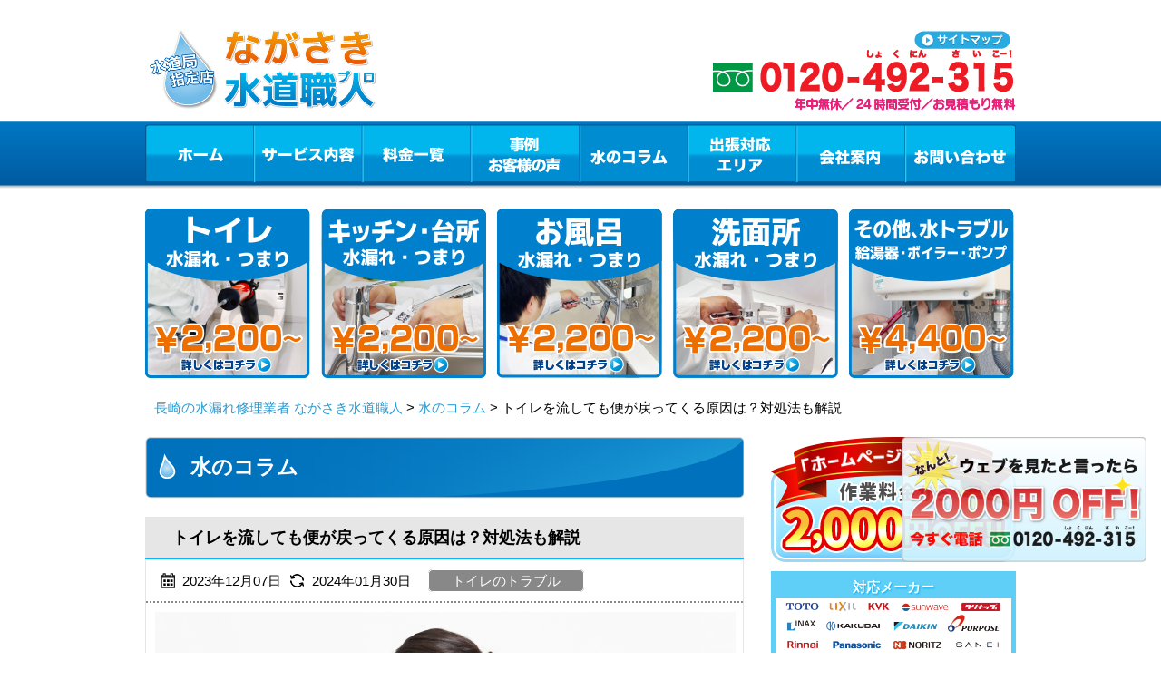

--- FILE ---
content_type: text/html; charset=UTF-8
request_url: https://nagasaki-suido-pro.com/column/14808/
body_size: 73668
content:
<!DOCTYPE html PUBLIC "-//W3C//DTD XHTML 1.0 Transitional//EN" "http://www.w3.org/TR/xhtml1/DTD/xhtml1-transitional.dtd">
<html xmlns="http://www.w3.org/1999/xhtml" xml:lang="ja" lang="ja">
<head>
<meta http-equiv="Content-Type" content="text/html; charset=UTF-8" />
<meta http-equiv="Content-Script-Type" content="text/javascript" />
<meta http-equiv="Content-Style-Type" content="text/css" />
<meta name="viewport" content="width=device-width, initial-scale=1.0, minimum-scale=1.0, maximum-scale=1.0, user-scalable=no" />
<link rel="shortcut icon" type="image/x-icon" href="/images/common/favicon.ico" />
<meta property="og:title" content="トイレを流しても便が戻ってくる原因は？対処法も解説 | 水のトラブルはながさき水道職人" />
<meta property="og:description" content="トイレを流した際に便が戻ってくる原因に加え、本記事では、トイレで逆流が起こる原因と対処法や逆流した際にやってはいけないことについて解説しています。水回りのトラブルに悩む方、安心して依頼できる業者を探している方は、ぜひご覧ください。" />
<title>トイレを流しても便が戻ってくる原因は？対処法も解説 | 水のトラブルはながさき水道職人</title>
<link type="text/css" href='//nagasaki-suido-pro.com/wp/wp-content/cache/wpfc-minified/8u5sajus/5qn0p.css' rel="stylesheet" />
<link type="text/css" href='//nagasaki-suido-pro.com/wp/wp-content/cache/wpfc-minified/kp5lwkq0/5qn0p.css' rel="stylesheet" />
<script type="text/javascript" src="/js/jquery-1.11.1.min.js"></script>
<script type="text/javascript" src="/js/jquery.rollover.js"></script>
<script type="text/javascript" src="/js/jquery.easing.1.3.js"></script>
<script type="text/javascript" src="/js/common.js"></script>
<script type="text/javascript" src="/js/area.js"></script>
<script type="text/javascript" src="/sp/js/mobile.js"></script>
<!--[if lt IE 7]>
<script src="/http://ie7-js.googlecode.com/svn/version/2.1(beta4)/IE7.js">IE7_PNG_SUFFIX = ".png";</script>
<![endif]-->
<!-- Global site tag (gtag.js) - Google Analytics -->
<script async src="https://www.googletagmanager.com/gtag/js?id=UA-106865566-3"></script>
<script>
window.dataLayer = window.dataLayer || [];
function gtag() {
dataLayer.push(arguments);
}
gtag('js', new Date());
gtag('config', 'UA-106865566-3');
</script>
<!-- /Google Analytics -->
<!-- Google Tag Manager -->
<script>
(function(w, d, s, l, i) {
w[l] = w[l] || [];
w[l].push({
'gtm.start': new Date().getTime(),
event: 'gtm.js'
});
var f = d.getElementsByTagName(s)[0],
j = d.createElement(s),
dl = l != 'dataLayer' ? '&l=' + l : '';
j.async = true;
j.src =
'https://www.googletagmanager.com/gtm.js?id=' + i + dl;
f.parentNode.insertBefore(j, f);
})(window, document, 'script', 'dataLayer', 'GTM-5LH8FDC');
</script>
<script>
(function(w, d, s, l, i) {
w[l] = w[l] || [];
w[l].push({
'gtm.start': new Date().getTime(),
event: 'gtm.js'
});
var f = d.getElementsByTagName(s)[0],
j = d.createElement(s),
dl = l != 'dataLayer' ? '&l=' + l : '';
j.async = true;
j.src =
'https://www.googletagmanager.com/gtm.js?id=' + i + dl;
f.parentNode.insertBefore(j, f);
})(window, document, 'script', 'dataLayer', 'GTM-53S5L4Q');
</script>
<!-- End Google Tag Manager -->
<script type="application/ld+json">
{
"@context": "http://schema.org",
"@type": "WebSite",
"name": "水のトラブルはながさき水道職人",
"url": "https://nagasaki-suido-pro.com/",
"description": "【水道局指定店】長崎で水道のつまり・水漏れトラブルなら水道修理の専門店「ながさき水道職人（長崎水道職人）」にお任せください！トイレや台所の排水管のつまり、タンクから水が漏れている、キッチンやお風呂のシャワー、蛇口の水が止まらないなどご対応させていただきます！"
}
</script>
<link rel="stylesheet" href="https://use.fontawesome.com/releases/v5.15.4/css/all.css">
<link rel="stylesheet" href="https://cdn.jsdelivr.net/npm/swiper@11/swiper-bundle.min.css">
<script src="https://cdn.jsdelivr.net/npm/swiper@11/swiper-bundle.min.js"></script>
<script src="https://code.jquery.com/jquery-3.6.0.min.js"></script>
<meta name='robots' content='max-image-preview:large' />
<!-- All in One SEO Pack 2.2.4.2 by Michael Torbert of Semper Fi Web Design[869,904] -->
<meta name="description" itemprop="description" content="トイレを流した際に便が戻ってくる原因に加え、本記事では、トイレで逆流が起こる原因と対処法や逆流した際にやってはいけないことについて解説しています。水回りのトラブルに悩む方、安心して依頼できる業者を探している方は、ぜひご覧ください。" />
<link rel="canonical" href="https://nagasaki-suido-pro.com/column/14808/" />
<!-- /all in one seo pack -->
<link rel='dns-prefetch' href='//s.w.org' />
<script type="text/javascript">
window._wpemojiSettings = {"baseUrl":"https:\/\/s.w.org\/images\/core\/emoji\/13.0.1\/72x72\/","ext":".png","svgUrl":"https:\/\/s.w.org\/images\/core\/emoji\/13.0.1\/svg\/","svgExt":".svg","source":{"concatemoji":"https:\/\/nagasaki-suido-pro.com\/wp\/wp-includes\/js\/wp-emoji-release.min.js?ver=5.7.1"}};
!function(e,a,t){var n,r,o,i=a.createElement("canvas"),p=i.getContext&&i.getContext("2d");function s(e,t){var a=String.fromCharCode;p.clearRect(0,0,i.width,i.height),p.fillText(a.apply(this,e),0,0);e=i.toDataURL();return p.clearRect(0,0,i.width,i.height),p.fillText(a.apply(this,t),0,0),e===i.toDataURL()}function c(e){var t=a.createElement("script");t.src=e,t.defer=t.type="text/javascript",a.getElementsByTagName("head")[0].appendChild(t)}for(o=Array("flag","emoji"),t.supports={everything:!0,everythingExceptFlag:!0},r=0;r<o.length;r++)t.supports[o[r]]=function(e){if(!p||!p.fillText)return!1;switch(p.textBaseline="top",p.font="600 32px Arial",e){case"flag":return s([127987,65039,8205,9895,65039],[127987,65039,8203,9895,65039])?!1:!s([55356,56826,55356,56819],[55356,56826,8203,55356,56819])&&!s([55356,57332,56128,56423,56128,56418,56128,56421,56128,56430,56128,56423,56128,56447],[55356,57332,8203,56128,56423,8203,56128,56418,8203,56128,56421,8203,56128,56430,8203,56128,56423,8203,56128,56447]);case"emoji":return!s([55357,56424,8205,55356,57212],[55357,56424,8203,55356,57212])}return!1}(o[r]),t.supports.everything=t.supports.everything&&t.supports[o[r]],"flag"!==o[r]&&(t.supports.everythingExceptFlag=t.supports.everythingExceptFlag&&t.supports[o[r]]);t.supports.everythingExceptFlag=t.supports.everythingExceptFlag&&!t.supports.flag,t.DOMReady=!1,t.readyCallback=function(){t.DOMReady=!0},t.supports.everything||(n=function(){t.readyCallback()},a.addEventListener?(a.addEventListener("DOMContentLoaded",n,!1),e.addEventListener("load",n,!1)):(e.attachEvent("onload",n),a.attachEvent("onreadystatechange",function(){"complete"===a.readyState&&t.readyCallback()})),(n=t.source||{}).concatemoji?c(n.concatemoji):n.wpemoji&&n.twemoji&&(c(n.twemoji),c(n.wpemoji)))}(window,document,window._wpemojiSettings);
</script>
<style type="text/css">
img.wp-smiley,
img.emoji {
display: inline !important;
border: none !important;
box-shadow: none !important;
height: 1em !important;
width: 1em !important;
margin: 0 .07em !important;
vertical-align: -0.1em !important;
background: none !important;
padding: 0 !important;
}
</style>
<link rel='stylesheet' id='wp-block-library-css'  href='//nagasaki-suido-pro.com/wp/wp-content/cache/wpfc-minified/dutlzi57/5qn0p.css' type='text/css' media='all' />
<link rel='stylesheet' id='toc-screen-css'  href='//nagasaki-suido-pro.com/wp/wp-content/cache/wpfc-minified/7lhtca2z/5qn0p.css' type='text/css' media='all' />
<link rel='stylesheet' id='wp-pagenavi-css'  href='//nagasaki-suido-pro.com/wp/wp-content/cache/wpfc-minified/77x4r3yk/5qn0p.css' type='text/css' media='all' />
<link rel='stylesheet' id='yarpp-thumbnails-css'  href='//nagasaki-suido-pro.com/wp/wp-content/cache/wpfc-minified/2ei5x06g/5qo5t.css' type='text/css' media='all' />
<style id='yarpp-thumbnails-inline-css' type='text/css'>
.yarpp-thumbnails-horizontal .yarpp-thumbnail {width: 160px;height: 200px;margin: 5px;margin-left: 0px;}.yarpp-thumbnail > img, .yarpp-thumbnail-default {width: 150px;height: 150px;margin: 5px;}.yarpp-thumbnails-horizontal .yarpp-thumbnail-title {margin: 7px;margin-top: 0px;width: 150px;}.yarpp-thumbnail-default > img {min-height: 150px;min-width: 150px;}
</style>
<script type='text/javascript' src='https://nagasaki-suido-pro.com/wp/wp-includes/js/jquery/jquery.min.js?ver=3.5.1' id='jquery-core-js'></script>
<script type='text/javascript' src='https://nagasaki-suido-pro.com/wp/wp-includes/js/jquery/jquery-migrate.min.js?ver=3.3.2' id='jquery-migrate-js'></script>
<link rel="https://api.w.org/" href="https://nagasaki-suido-pro.com/wp-json/" /><link rel='shortlink' href='https://nagasaki-suido-pro.com/?p=14808' />
<link rel="alternate" type="application/json+oembed" href="https://nagasaki-suido-pro.com/wp-json/oembed/1.0/embed?url=https%3A%2F%2Fnagasaki-suido-pro.com%2Fcolumn%2F14808%2F" />
<link rel="alternate" type="text/xml+oembed" href="https://nagasaki-suido-pro.com/wp-json/oembed/1.0/embed?url=https%3A%2F%2Fnagasaki-suido-pro.com%2Fcolumn%2F14808%2F&#038;format=xml" />
<style type="text/css" id="wp-custom-css">
.side-h3{background: url(https://okinawa-suido-pro.com/images/common/side_title_h3.png) left top no-repeat;
color: #FFFFFF;
font-size: 20px;
line-height: 42px;
text-align: center;
margin-bottom: 0;
font-weight:bold;
}
.content .h3{
text-indent: 20px;
background: url(/images/common/icon_cilcle.gif) no-repeat 0 40%;
font-weight: bold;
margin-top: 10px;
margin-bottom: 0 !important;
color: #1a1a1a;
font-size: 123.1%;
line-height: unset !important;
}
.service-h1{
font-size: 150%;
background: url(https://okinawa-suido-pro.com/images/common/title_h2.png) no-repeat 0 0;
color: #FFFFFF;
font-size: 25px;
line-height: 68px;
text-indent: 50px;
margin-bottom: 20px;}
.content .service_h3{
background-image: unset !important;
background-color: #fff !important;
}
.section.price .price-subtitle{
position: initial;
}
.emergency .emergency_point .h3{
color: #0196b4;
background: none;
}
.service-h1-2{
line-height: 30px !important;
text-indent: unset !important; 
padding: 5px 0 0 50px !important;
font-size: 23px;
}
.content .h4{
background: url(https://okinawa-suido-pro.com/images/common/title_h3.png) no-repeat 0 0;
color: #FFFFFF;
font-size: 18px;
line-height: 44px;
text-indent: 10px;
margin-bottom: 10px;
}
.service-h3{
position: relative;
background: none !important;
background-color: #299CD3 !important;
padding: 8px 16px;
text-indent: 0 !important;
color: #fff !important;
font-size: 20px !important;
box-sizing: border-box;
line-height: unset !important;
}
.service-h3 a{
position: absolute;
top: 12px;
right: 16px;
font-size: 13px;
font-weight: 300;
color: #fff;
}
@media screen and (max-width: 640px){
.content .h3{
background: #0cb7f4;
color: #FFFFFF;
font-size: 16px;
line-height: 40px;
text-indent: 10px;
width: 100%;
padding: 2px 3%;
left: -3%;
position: relative;
}
.service-h1{
background: #005ea3;
color: #FFFFFF;
font-size: 120% !important;
line-height: 40px;
text-indent: 10px;
margin-bottom: 20px;
width: 100%;
padding: 0 3%;
left: -3%;
position: relative;
}
.service-h1-2{
padding: 0 3% !important;
}
}
/*関連記事*/
.yarpp-related br{display:none;}
.yarpp-thumbnails-horizontal{display: flex; justify-content: space-around;}
.yarpp-thumbnails-horizontal .yarpp-thumbnail{width: 30% !important; height: auto !important; margin: 5px !important;}
.yarpp-thumbnail > img, .yarpp-thumbnail-default{width: 100%!important; height: 150px!important; border-radius: 10px; box-shadow: 0px 2px 2px 0px rgb(0 0 0 / 10%); margin: 0 !important; object-fit: cover;}
.yarpp-thumbnail-default > img{width: 100%; height: auto;}
.yarpp-thumbnails-horizontal .yarpp-thumbnail-title{margin: 7px 0; color: #000;}
.yarpp-thumbnails-horizontal .yarpp-thumbnail{border:none !important;}
.column-img img{height:auto !important; width: 600px; margin: 0 auto 10px;}
.column-h1{display: block; margin: 0 0 6px; font-size: 22px; color: #FFF500; position: absolute; top: 20%; left: 0; font-family: "FOT-スーラ ProN DB"; line-height: 1.2;}
.yarpp-thumbnails-horizontal .yarpp-thumbnail-title{width:unset !important;}
@media screen and (max-width: 640px){
.yarpp-thumbnails-horizontal{display: block; margin: 0 auto;}
.yarpp-thumbnail > img, .yarpp-thumbnail-default{width:90% !important; margin:0 auto !important;}
.yarpp-thumbnails-horizontal .yarpp-thumbnail{width: 100% !important;}
.yarpp-thumbnails-horizontal .yarpp-thumbnail-title{width: 100% !important; margin: 10px 0 20px 0 !important;}
.yarpp-related h3{
color:#000 !important;
padding: 5px 0 3px 10px !important;
}
}
.column_contents ul li {
list-style: disc;
margin-left: 30px;
}
.column_contents table {
width:100%;
}
.column_contents table,
.column_contents table th,
.column_contents table td {
border:1px solid #00bfff;
padding: 10px;
}
.table-box br{display:none;}
.supervisor{border-top: 1px solid #e3e3e3; border-bottom: 1px solid #e3e3e3; padding: 20px 10px; margin: 50px 0;}
.supervisor .supervisor-title{text-align: center; font-size: 20px !important;}
.supervisor-profile-img{display: flex;}
.supervisor-img img{width: 100%;}
.supervisor-profile .txt2{margin: 0 0 10px 0 !important; font-weight: 400;}
.supervisor-img{width: 30%; text-align: center;}
.supervisor-content{margin: 0 0 0 30px !important; width: 100% !important;}
.supervisor-profile .txt1{margin: 0 !important; font-size: 20px !important; font-weight: bold;}
.d1 .txt1{margin: 0 !important; font-weight: bold;}
.d1 .txt2{margin: 0 !important; font-weight: 400;}
@media screen and (max-width: 560px){
.supervisor-profile-img{flex-direction: column;}
.supervisor-img{width: 90%; margin: 0 auto; text-align: center;}
.supervisor-img img{width: 50%;}
.supervisor .supervisor-title{margin: 0 0 10px 0 !important;}
.supervisor-content{margin: 0 auto !important; width: 95% !important;}
.supervisor-profile .txt1{font-size: 16px !important;}
.supervisor-profile .txt2{font-size: 14px !important;}
.d1 .txt2{font-size: 14px !important;}	
}
.blogNewTitle {
font-size: 24px;
font-weight: bold;
padding: .5em 1em;
}
/*20240906追記　h2タイトルの背景修正 水滴の画像追加 */
@media screen and (min-width: 782px){
.column_body h2 {
background-image: linear-gradient(90deg, rgba(0, 113, 188, 1), rgba(24, 147, 210, 1));
position: relative;
line-height: 1.7;
text-indent: 0px;
margin-bottom: 20px;
padding: 15px 10px 15px 50px;
}
.column_body h2 span::before {
content: url(https://nagasaki-suido-pro.com/wp/wp-content/uploads/2025/06/img_01.png);
position: absolute;
left: 20px;
top: 17px;
}
}
.content .service_h3 span {
display: inline;
padding-left: 10px;
font-size: 17px;
}
@media screen and (max-width: 640px) {
.content .service_h3 span {
padding-left: 0;
font-size: 16px;
}
}
/* TOPへ戻るボタン修正 20250109 */
@media screen and (max-width: 648px) {
#page-top {
bottom: 77px;
}
}
/* グロナビ修正 20250815 */
@media screen and (max-width: 648px) {
#nav .category_list {
background-color: #008CD0;
position: absolute;
z-index: 9999;
width: 300px;
}
#nav .category_list li {
width: 100%;
position: static;
height: 35px;
line-height: 35px;
text-align: center;
display: block !important;
border-top: 1px solid #0065AD;
float: none;
}
#nav .category_list li a {
background: none;
width: 100%;
height: 100%;
display: block;
text-indent: 0;
color: #FFF;
text-decoration: none;
}
}		</style>
</head>
<body id="index">
<!-- Google Tag Manager (noscript) -->
<noscript><iframe src="https://www.googletagmanager.com/ns.html?id=GTM-5LH8FDC" height="0" width="0" style="display:none;visibility:hidden"></iframe></noscript>
<noscript><iframe src="https://www.googletagmanager.com/ns.html?id=GTM-53S5L4Q" height="0" width="0" style="display:none;visibility:hidden"></iframe></noscript>
<!-- End Google Tag Manager (noscript) -->
<div id="fb-root"></div>
<script>
(function(d, s, id) {
var js, fjs = d.getElementsByTagName(s)[0];
if (d.getElementById(id)) return;
js = d.createElement(s);
js.id = id;
js.src = "//connect.facebook.net/ja_JP/sdk.js#xfbml=1&version=v2.5";
fjs.parentNode.insertBefore(js, fjs);
}(document, 'script', 'facebook-jssdk'));
</script>
<!-- .container -->
<div class="container" id="container">
<!-- .header -->
<div class="header">
<div class="logo">
<a href="/">
<img src="/images/common/logo.png" width="250" height="92" alt="長崎のトイレつまり・水漏れ修理・水のトラブルならながさき水道職人（長崎水道職人）" />
</a>
</div>
<div class="header_title">
<img src="/images/common/header_title_v2.png" width="273" height="84" alt="長崎　地元密着、水道局指定店" />
</div>
<div class="link">
<ul class="clearfix">
<li>
<a href="/map/" id="mm7">
<img src="/images/common/header_sitemap.png" class="opacity" width="107" height="20" alt="サイトマップ" />
</a>
</li>
</ul>
</div>
<div class="tel">
<img src="/images/common/header_tel_2.png" width="338" height="75" alt="0120-492-315　水道修理の24時間受付　お見積もり無料" />
</div>
<div id="menu_button">
<span id="menu_open"></span>
<span id="menu_close"></span>
</div>
<div class="header-contact">
<a href="tel:0120492315" class="header-contact-tel" onclick="gtag('event', 'tap', {'event_category': 'tell', 'event_label': 'nagasaki'});">
<img src="/images/contact/contact_tel.png" alt="フリーダイヤル0120-492-315" />
<span>24時間、フリーダイヤル</span>
</a>
<a href="/contact" class="header-contact-mail">メールでのお問い合わせ</a>
</div>
<!-- .nav  -->
<div class="nav">
<ul id="nav" class="clearfix">
<li id="nav1" class="nav1">
<a href="/" id="mm1">ホーム</a>
</li>
<!-- グロナビ修正 20250109 -->
<li id="nav2" class="nav2">
<div class="head_menx">
<div class="cat_search_item">
<label for="menu_h" class="pc_service"><a href="/service/" id="mm2">サービス内容</a></label>
<label for="menu_h" class="sp_service"><a id="mm2">サービス内容</a></label>
<input type="checkbox" id="menu_h">
<ul class="category_list dropdown">
<li><a href="/service/toilet/">トイレの水漏れ・つまり</a></li>
<li><a href="/service/kitchen/">キッチンのつまり・水漏れ</a></li>
<li><a href="/service/bathroom/">お風呂の水漏れ・つまり</a></li>
<li><a href="/service/washroom/">洗面所の水漏れ・つまり</a></li>
<li><a href="/service/overflow/">その他の水漏れ・つまり</a></li>
</ul>
</div>
</div>
</li>
<!-- sp版グロナビ表示 -->
<ul class="category_list dropdown sp_dropdown_menu">
<li><a href="/service/toilet/">トイレの水漏れ・つまり</a></li>
<li><a href="/service/kitchen/">キッチンのつまり・水漏れ</a></li>
<li><a href="/service/bathroom/">お風呂の水漏れ・つまり</a></li>
<li><a href="/service/washroom/">洗面所の水漏れ・つまり</a></li>
<li><a href="/service/overflow/">その他の水漏れ・つまり</a></li>
</ul>
<script>
document.getElementById('menu_h').addEventListener('click', function () {
document.querySelector('.sp_dropdown_menu').classList.toggle('active');
});
</script>
<li id="nav3" class="nav3"><a href="/price/" id="mm3">料金一覧</a></li>
<li id="nav4" class="nav4"><a href="/blog/" id="mm4">事例・お客様の声</a></li>
<li id="nav5" class="nav5 current-menu-item"><a href="/column/" id="mm5">水のコラム</a></li>
<li id="nav6" class="nav6"><a href="#" id="mm6">出張対応エリア</a>
<ul id="area-list">
<li><a href="/t-nagasaki/">長崎市</a></li>
<li><a href="/t-sasebo/">佐世保市</a></li>
<li><a href="/t-shimabara/">島原市</a></li>
<li><a href="/t-isahaya/">諫早市</a></li>
<li><a href="/t-oomura/">大村市</a></li>
<li><a href="/t-hirado/">平戸市</a></li>
<li><a href="/t-matsuura/">松浦市</a></li>
<li><a href="/t-saikai/">西海市</a></li>
<li><a href="/t-unzen/">雲仙市</a></li>
<li><a href="/t-minamisimabara/">南島原市</a></li>
<li><a href="/t-nagayo/">西彼杵郡長与町</a></li>
<li><a href="/t-togitsu/">西彼杵郡時津町</a></li>
<li><a href="/t-higashisonogi/">東彼杵郡東彼杵町</a></li>
<li><a href="/t-kawatana/">東彼杵郡川棚町</a></li>
<li><a href="/t-hasami/">東彼杵郡波佐見町</a></li>
<li><a href="/t-saza/">北松浦郡佐々町</a></li>
</ul>
</li>
<li id="nav7" class="nav7"><a href="/company/" id="mm7">会社案内</a></li>
<li id="nav8" class="nav8"><a href="/contact/" id="mm8">お問い合わせ</a></li>
</ul>
</div>
<script type="application/ld+json">
{
"@type": "SiteNavigationElement",
"@context": "http://schema.org",
"hasPart": [{
"@type": "WebPage",
"name": "長崎の水漏れ修理　ながさき水道職人",
"url": "https://nagasaki-suido-pro.com/"
},
{
"@type": "WebPage",
"name": "サービス内容",
"url": "https://nagasaki-suido-pro.com/service/"
},
{
"@type": "WebPage",
"name": "料金一覧",
"url": "https://nagasaki-suido-pro.com/price/"
},
{
"@type": "WebPage",
"name": "事例・お客様の声",
"url": "https://nagasaki-suido-pro.com/blog/"
},
{
"@type": "WebPage",
"name": "よくあるご質問",
"url": "https://nagasaki-suido-pro.com/faq/"
},
{
"@type": "WebPage",
"name": "水のコラム",
"url": "https://nagasaki-suido-pro.com/column/"
},
{
"@type": "WebPage",
"name": "スタッフ紹介",
"url": "https://nagasaki-suido-pro.com/staff/"
},
{
"@type": "WebPage",
"name": "会社案内",
"url": "https://nagasaki-suido-pro.com/company/"
},
{
"@type": "WebPage",
"name": "お問い合わせ",
"url": "https://nagasaki-suido-pro.com/contact/"
},
{
"@type": "WebPage",
"name": "長崎のトイレ修理",
"url": "https://nagasaki-suido-pro.com/service/"
},
{
"@type": "WebPage",
"name": "長崎のキッチン修理",
"url": "https://nagasaki-suido-pro.com/service/kitchen/"
},
{
"@type": "WebPage",
"name": "長崎のお風呂修理",
"url": "https://nagasaki-suido-pro.com/service/bathroom/"
},
{
"@type": "WebPage",
"name": "長崎の洗面所修理",
"url": "https://nagasaki-suido-pro.com/service/washroom/"
},
{
"@type": "WebPage",
"name": "その他、水トラブル",
"url": "https://nagasaki-suido-pro.com/service/overflow/"
},
{
"@type": "WebPage",
"name": "長崎市の水道修理",
"url": "https://nagasaki-suido-pro.com/t-nagasaki/"
},
{
"@type": "WebPage",
"name": "佐世保市の水道修理",
"url": "https://nagasaki-suido-pro.com/t-sasebo/"
},
{
"@type": "WebPage",
"name": "島原市の水道修理",
"url": "https://nagasaki-suido-pro.com/t-shimabara/"
},
{
"@type": "WebPage",
"name": "諫早市の水道修理",
"url": "https://nagasaki-suido-pro.com/t-isahaya/"
},
{
"@type": "WebPage",
"name": "大村市の水道修理",
"url": "https://nagasaki-suido-pro.com/t-oomura/"
},
{
"@type": "WebPage",
"name": "平戸市の水道修理",
"url": "https://nagasaki-suido-pro.com/t-hirado/"
},
{
"@type": "WebPage",
"name": "松浦市の水道修理",
"url": "https://nagasaki-suido-pro.com/t-matsuura/"
},
{
"@type": "WebPage",
"name": "西海市の水道修理",
"url": "https://nagasaki-suido-pro.com/t-saikai/"
},
{
"@type": "WebPage",
"name": "雲仙市の水道修理",
"url": "https://nagasaki-suido-pro.com/t-unzen/"
},
{
"@type": "WebPage",
"name": "南島原市の水道修理",
"url": "https://nagasaki-suido-pro.com/t-minamisimabara/"
},
{
"@type": "WebPage",
"name": "西彼杵郡長与町の水道修理",
"url": "https://nagasaki-suido-pro.com/t-nagayo/"
},
{
"@type": "WebPage",
"name": "西彼杵郡時津町の水道修理",
"url": "https://nagasaki-suido-pro.com/t-togitsu/"
},
{
"@type": "WebPage",
"name": "東彼杵郡東彼杵町の水道修理",
"url": "https://nagasaki-suido-pro.com/t-higashisonogi/"
},
{
"@type": "WebPage",
"name": "東彼杵郡川棚町の水道修理",
"url": "https://nagasaki-suido-pro.com/t-kawatana/"
},
{
"@type": "WebPage",
"name": "東彼杵郡波佐見町の水道修理",
"url": "https://nagasaki-suido-pro.com/t-hasami/"
},
{
"@type": "WebPage",
"name": "北松浦郡佐々町の水道修理",
"url": "https://nagasaki-suido-pro.com/t-saza/"
},
{
"@type": "WebPage",
"name": "長崎市のトイレ修理",
"url": "https://nagasaki-suido-pro.com/service/toilet/nagasaki"
},
{
"@type": "WebPage",
"name": "佐世保市のトイレ修理",
"url": "https://nagasaki-suido-pro.com/service/toilet/sasebo"
},
{
"@type": "WebPage",
"name": "島原市のトイレ修理",
"url": "https://nagasaki-suido-pro.com/service/toilet/shimabara"
},
{
"@type": "WebPage",
"name": "諫早市のトイレ修理",
"url": "https://nagasaki-suido-pro.com/service/toilet/isahaya"
},
{
"@type": "WebPage",
"name": "大村市のトイレ修理",
"url": "https://nagasaki-suido-pro.com/service/toilet/oomura"
},
{
"@type": "WebPage",
"name": "平戸市のトイレ修理",
"url": "https://nagasaki-suido-pro.com/service/toilet/hirado"
},
{
"@type": "WebPage",
"name": "松浦市のトイレ修理",
"url": "https://nagasaki-suido-pro.com/service/toilet/matsuura"
},
{
"@type": "WebPage",
"name": "西海市のトイレ修理",
"url": "https://nagasaki-suido-pro.com/service/toilet/saikai"
},
{
"@type": "WebPage",
"name": "雲仙市のトイレ修理",
"url": "https://nagasaki-suido-pro.com/service/toilet/unzen"
},
{
"@type": "WebPage",
"name": "南島原市のトイレ修理",
"url": "https://nagasaki-suido-pro.com/service/toilet/minamisimabara"
},
{
"@type": "WebPage",
"name": "西彼杵郡長与町のトイレ修理",
"url": "https://nagasaki-suido-pro.com/service/toilet/nagayo"
},
{
"@type": "WebPage",
"name": "西彼杵郡時津町のトイレ修理",
"url": "https://nagasaki-suido-pro.com/service/toilet/togitsu"
},
{
"@type": "WebPage",
"name": "東彼杵郡東彼杵町のトイレ修理",
"url": "https://nagasaki-suido-pro.com/service/toilet/higashisonogi"
},
{
"@type": "WebPage",
"name": "東彼杵郡川棚町のトイレ修理",
"url": "https://nagasaki-suido-pro.com/service/toilet/kawatana"
},
{
"@type": "WebPage",
"name": "東彼杵郡波佐見町のトイレ修理",
"url": "https://nagasaki-suido-pro.com/service/toilet/hasami"
},
{
"@type": "WebPage",
"name": "北松浦郡佐々町のトイレ修理",
"url": "https://nagasaki-suido-pro.com/service/toilet/saza"
},
{
"@type": "WebPage",
"name": "長崎市のキッチン修理",
"url": "https://nagasaki-suido-pro.com/service/kitchen/nagasaki"
},
{
"@type": "WebPage",
"name": "佐世保市のキッチン修理",
"url": "https://nagasaki-suido-pro.com/service/kitchen/sasebo"
},
{
"@type": "WebPage",
"name": "島原市のキッチン修理",
"url": "https://nagasaki-suido-pro.com/service/kitchen/shimabara"
},
{
"@type": "WebPage",
"name": "諫早市のキッチン修理",
"url": "https://nagasaki-suido-pro.com/service/kitchen/isahaya"
},
{
"@type": "WebPage",
"name": "大村市のキッチン修理",
"url": "https://nagasaki-suido-pro.com/service/kitchen/oomura"
},
{
"@type": "WebPage",
"name": "平戸市のキッチン修理",
"url": "https://nagasaki-suido-pro.com/service/kitchen/hirado"
},
{
"@type": "WebPage",
"name": "松浦市のキッチン修理",
"url": "https://nagasaki-suido-pro.com/service/kitchen/matsuura"
},
{
"@type": "WebPage",
"name": "西海市のキッチン修理",
"url": "https://nagasaki-suido-pro.com/service/kitchen/saikai"
},
{
"@type": "WebPage",
"name": "雲仙市のキッチン修理",
"url": "https://nagasaki-suido-pro.com/service/kitchen/unzen"
},
{
"@type": "WebPage",
"name": "南島原市のキッチン修理",
"url": "https://nagasaki-suido-pro.com/service/kitchen/minamisimabara"
},
{
"@type": "WebPage",
"name": "西彼杵郡長与町のキッチン修理",
"url": "https://nagasaki-suido-pro.com/service/kitchen/nagayo"
},
{
"@type": "WebPage",
"name": "西彼杵郡時津町のキッチン修理",
"url": "https://nagasaki-suido-pro.com/service/kitchen/togitsu"
},
{
"@type": "WebPage",
"name": "東彼杵郡東彼杵町のキッチン修理",
"url": "https://nagasaki-suido-pro.com/service/kitchen/higashisonogi"
},
{
"@type": "WebPage",
"name": "東彼杵郡川棚町のキッチン修理",
"url": "https://nagasaki-suido-pro.com/service/kitchen/kawatana"
},
{
"@type": "WebPage",
"name": "東彼杵郡波佐見町のキッチン修理",
"url": "https://nagasaki-suido-pro.com/service/kitchen/hasami"
},
{
"@type": "WebPage",
"name": "北松浦郡佐々町のキッチン修理",
"url": "https://nagasaki-suido-pro.com/service/kitchen/saza"
},
{
"@type": "WebPage",
"name": "長崎市のお風呂修理",
"url": "https://nagasaki-suido-pro.com/service/bathroom/nagasaki"
},
{
"@type": "WebPage",
"name": "佐世保市のお風呂修理",
"url": "https://nagasaki-suido-pro.com/service/bathroom/sasebo"
},
{
"@type": "WebPage",
"name": "島原市のお風呂修理",
"url": "https://nagasaki-suido-pro.com/service/bathroom/shimabara"
},
{
"@type": "WebPage",
"name": "諫早市のお風呂修理",
"url": "https://nagasaki-suido-pro.com/service/bathroom/isahaya"
},
{
"@type": "WebPage",
"name": "大村市のお風呂修理",
"url": "https://nagasaki-suido-pro.com/service/bathroom/oomura"
},
{
"@type": "WebPage",
"name": "平戸市のお風呂修理",
"url": "https://nagasaki-suido-pro.com/service/bathroom/hirado"
},
{
"@type": "WebPage",
"name": "松浦市のお風呂修理",
"url": "https://nagasaki-suido-pro.com/service/bathroom/matsuura"
},
{
"@type": "WebPage",
"name": "西海市のお風呂修理",
"url": "https://nagasaki-suido-pro.com/service/bathroom/saikai"
},
{
"@type": "WebPage",
"name": "雲仙市のお風呂修理",
"url": "https://nagasaki-suido-pro.com/service/bathroom/unzen"
},
{
"@type": "WebPage",
"name": "南島原市のお風呂修理",
"url": "https://nagasaki-suido-pro.com/service/bathroom/minamisimabara"
},
{
"@type": "WebPage",
"name": "西彼杵郡長与町のお風呂修理",
"url": "https://nagasaki-suido-pro.com/service/bathroom/nagayo"
},
{
"@type": "WebPage",
"name": "西彼杵郡時津町のお風呂修理",
"url": "https://nagasaki-suido-pro.com/service/bathroom/togitsu"
},
{
"@type": "WebPage",
"name": "東彼杵郡東彼杵町のお風呂修理",
"url": "https://nagasaki-suido-pro.com/service/bathroom/higashisonogi"
},
{
"@type": "WebPage",
"name": "東彼杵郡川棚町のお風呂修理",
"url": "https://nagasaki-suido-pro.com/service/bathroom/kawatana"
},
{
"@type": "WebPage",
"name": "東彼杵郡波佐見町のお風呂修理",
"url": "https://nagasaki-suido-pro.com/service/bathroom/hasami"
},
{
"@type": "WebPage",
"name": "北松浦郡佐々町のお風呂修理",
"url": "https://nagasaki-suido-pro.com/service/bathroom/saza"
}
]
}
</script>
<!-- /.nav -->
</div>
<!-- /.header -->	<div class="bannerlist_wrap">
<div id="banner-list" class="section about">
<ul class="clearfix">
<li id="menu1" class="menu1">
<a href="/price/">
<img src="/images/common/menu01.jpg" width="182" height="187" alt="トイレの水漏れ・つまり" />
</a>
</li>
<li id="menu2" class="menu2">
<a href="/price/">
<img src="/images/common/menu02.jpg" width="182" height="187" alt="キッチン・台所の水漏れ・つまり" />
</a>
</li>
<li id="menu3" class="menu3">
<a href="/price/">
<img src="/images/common/menu03.jpg" width="182" height="187" alt="お風呂の水漏れ・つまり" />
</a>
</li>
<li id="menu4" class="menu4">
<a href="/price/">
<img src="/images/common/menu04.jpg" width="182" height="187" alt="洗面所の水漏れ・つまり" />
</a>
</li>
<li id="menu5" class="menu5">
<a href="/price/">
<img src="/images/common/menu05.jpg" width="182" height="187" alt="その他、水のトラブル・給湯器・ボイラー・ポンプの水漏れ・つまり" />
</a>
</li>
</ul>
</div></div>
<!-- wrapper -->
<div class="wrapper">
<section><div id="breadcrumb" class="breadcrumb"><a href="https://nagasaki-suido-pro.com/">長崎の水漏れ修理業者 ながさき水道職人</a> &gt; <a href="https://nagasaki-suido-pro.com/column/">水のコラム</a> &gt; トイレを流しても便が戻ってくる原因は？対処法も解説</div></section>
<!-- content -->
<div class="content">
<div class="section">
<p class="service-h1" style="font-size:150%; font-weight: bold;">水のコラム</p>
</div>
<div class="section column">
<h1 class="column_title">
トイレを流しても便が戻ってくる原因は？対処法も解説					</h1>
<div class="column_body">
<div class="column_date">
<span class="date">
2023年12月07日								</span>
<span class="update">
2024年01月30日								</span>
<span class="category" style="border: 1px solid ;background-color: ;">
トイレのトラブル								</span>
</div>
<div class="column_contents clearfix">
<p><img loading="lazy" class="aligncenter size-full wp-image-14809" src="https://nagasaki-suido-pro.com/wp/wp-content/uploads/2023/12/23547582_s.jpg" alt="" width="640" height="427" srcset="https://nagasaki-suido-pro.com/wp/wp-content/uploads/2023/12/23547582_s.jpg 640w, https://nagasaki-suido-pro.com/wp/wp-content/uploads/2023/12/23547582_s-300x200.jpg 300w" sizes="(max-width: 640px) 100vw, 640px" /></p><br />
<p>「トイレを流した際に便が戻ってくるのはなぜ？」「トイレで逆流が起こる原因と対処法が知りたい」「トイレが逆流した際にやってはいけないことは？」生活に必要不可欠なトイレ。その構造は意外と知られておらず、トラブルが起こったときの対処が素人では難しいという声も多くあります。</p><br />
<p>本記事では、トイレの逆流について、解説していきます。水回りのトラブルが起きている方、すぐに直したい方、安心して依頼できる業者を探している方は、ぜひ最後までご覧ください。</p><br />
<div id="toc_container" class="no_bullets"><p class="toc_title">目次</p><ul class="toc_list"><li><a href="#i"><span class="toc_number toc_depth_1">1</span> トイレを流した際に便が戻ってくるのはなぜ？</a></li><li><a href="#i-2"><span class="toc_number toc_depth_1">2</span> トイレで逆流が起こる原因</a><ul><li><a href="#i-3"><span class="toc_number toc_depth_2">2.1</span> 異物が詰まっている</a></li><li><a href="#i-4"><span class="toc_number toc_depth_2">2.2</span> ポンプに異常が起きている</a></li><li><a href="#i-5"><span class="toc_number toc_depth_2">2.3</span> 水圧が弱い</a></li><li><a href="#i-6"><span class="toc_number toc_depth_2">2.4</span> 水量が少ない</a></li></ul></li><li><a href="#i-7"><span class="toc_number toc_depth_1">3</span> トイレが逆流した際の対処法</a><ul><li><a href="#i-8"><span class="toc_number toc_depth_2">3.1</span> ラバーカップを使う</a></li><li><a href="#i-9"><span class="toc_number toc_depth_2">3.2</span> 重曹と酢を使う</a></li><li><a href="#i-10"><span class="toc_number toc_depth_2">3.3</span> クリーナーを使う</a></li><li><a href="#i-11"><span class="toc_number toc_depth_2">3.4</span> 水を足す</a></li><li><a href="#i-12"><span class="toc_number toc_depth_2">3.5</span> ワイヤーブラシを使う</a></li><li><a href="#i-13"><span class="toc_number toc_depth_2">3.6</span> お湯を流す</a></li></ul></li><li><a href="#i-14"><span class="toc_number toc_depth_1">4</span> トイレの逆流の防止策</a><ul><li><a href="#i-15"><span class="toc_number toc_depth_2">4.1</span> 定期的に水を流す</a></li><li><a href="#i-16"><span class="toc_number toc_depth_2">4.2</span> 固形物を流しすぎない</a></li><li><a href="#i-17"><span class="toc_number toc_depth_2">4.3</span> 定期的な洗浄を行う</a></li></ul></li><li><a href="#i-18"><span class="toc_number toc_depth_1">5</span> トイレが逆流した際にやってはいけないこと</a></li><li><a href="#i-19"><span class="toc_number toc_depth_1">6</span> ポンプの異常や洪水などを原因とする逆流は修理業者へ</a></li><li><a href="#6"><span class="toc_number toc_depth_1">7</span> トイレで便が戻ってくる場合の対処法は6つ</a></li></ul></div><br />
<h2><span id="i">トイレを流した際に便が戻ってくるのはなぜ？</span></h2><br />
<p>トイレを流した際に便が戻ってくる原因は、<span style="color: #ff0000;">つまりが起こっているか、その前兆</span>である可能性があります。便が十分に流れずに詰まってしまうと、流れが逆になり便が戻ってくることがあるのです。</p><br />
<p>また、逆流が発生していることもあるでしょう。逆流は、排水管が詰まっていたり、配管の問題があったりするため、水や便が正常に流れることができず、戻ってくることがあります。これらの問題は、早急に対処する必要があります。</p><br />
<h2><span id="i-2">トイレで逆流が起こる原因</span></h2><br />
<p>次に、トイレで逆流が起こる原因を解説していきます。考えられるのは以下の4つです。</p><br />
<ul><br />
<li>異物が詰まっている</li><br />
<li>ポンプに異常が起きている</li><br />
<li>水圧が弱い</li><br />
<li>水量が少ない</li><br />
</ul><br />
<p>それぞれ確認してください。</p><br />
<h3><span id="i-3">異物が詰まっている</span></h3><br />
<p>トイレで逆流が起こる原因のひとつは、異物が詰まっていることです。異物が詰まると、下水管の通り道が狭まり、排水が十分に流れずに逆流することがあります。異物は<span style="color: #ff0000;">紙や衛生用品などの詰まりやすいもの</span>が主な要因です。</p><br />
<p>定期的なメンテナンスや異物の適切な処理を行うことで、逆流のリスクを軽減できます。</p><br />
<p>こちらの記事ではトイレ詰まりの原因と対処方法について解説しています。あわせてご覧ください。</p><br />
<p><a style="color: #0000ff;" href="https://nagasaki-suido-pro.com/column/10496/">トイレ詰まりの原因と対処方法について</a></p><br />
<h3><span id="i-4">ポンプに異常が起きている</span></h3><br />
<p>トイレで逆流が起こる原因のひとつは、ポンプに異常が起きていることです。トイレのポンプは、排水を押し上げる役割を担っていますが、稼働中に故障したり、詰まりが発生したりすることがあります。</p><br />
<p>ポンプに異常が生じると、排水が逆流し、トイレの水が上がってくる可能性があります。ポンプの定期的な点検や、詰まりを防ぐための注意が重要です。異常がある場合は、専門家に相談することをおすすめします。</p><br />
<h3><span id="i-5">水圧が弱い</span></h3><br />
<p>トイレで逆流が起こる原因のひとつは、水圧が弱いことです。水圧が弱いと、排水が適切に流れず、逆流する可能性があります。水圧が弱くなる原因は、水供給の問題や水道管の老朽化、配管の詰まりなどが挙げられます。また、階上の住戸の大量の水使用や地域の水使用のピーク時間帯も水圧低下の要因となるでしょう。</p><br />
<p>水圧の低下は、トイレの水の流れにも影響を与えるため、逆流を引き起こす可能性があります。水道会社や専門家に相談し、水圧の問題を改善する必要があります。</p><br />
<h3><span id="i-6">水量が少ない</span></h3><br />
<p>トイレで逆流が起こる原因のひとつは、水量が少ないことです。トイレの水量が少ないと、十分な力がかかっていないため、排水がスムーズに流れず逆流のリスクが高まります。水量が少なくなる原因は、水流調整バルブの設定が低い場合や、水道の供給量が不足している場合が考えられます。</p><br />
<p>また、水漏れによって水量が減少することもあるでしょう。水量の不足は、トイレの使用の便利さや衛生面にも影響を与えるため、早めに対処する必要があります。水道会社や専門家に相談し、水量を適切なレベルに調整することが重要です。</p><br />
<h2><span id="i-7">トイレが逆流した際の対処法</span></h2><br />
<p>ここからは、トイレが逆流した際の対処法を紹介します。以下の6つの方法を見ていきましょう。</p><br />
<ul><br />
<li>ラバーカップを使う</li><br />
<li>重曹と酢を使う</li><br />
<li>クリーナーを使う</li><br />
<li>水を足す</li><br />
<li>ワイヤーブラシを使う</li><br />
<li>お湯を流す</li><br />
</ul><br />
<p>それぞれ解説していきます。</p><br />
<h3><span id="i-8">ラバーカップを使う</span></h3><br />
<p>トイレが詰まった場合、ひとつの対処法としてラバーカップを使うことがあります。ラバーカップは、<span style="color: #ff0000;">トイレの詰まりを解消するために使われる真空効果を生む道具</span>です。</p><br />
<p>まず、トイレのフラッシュバルブにラバーカップを装着し、しっかりと押し付けましょう。その後、カップを上下させながら押し込み、真空を作り出します。次に力強く引き上げることで、詰まりの原因となっているものを引き上げようとする力が働くのです。</p><br />
<p>この作業を何度か繰り返すことで、詰まりを解消することができる場合があります。しかし、詰まりが解消しない場合は、専門家に相談することをおすすめします。また、ラバーカップを使う際は、適切な衛生対策を行い、保護手袋の着用などを心掛けてください。</p><br />
<h3><span id="i-9">重曹と酢を使う</span></h3><br />
<p>トイレが逆流した場合、重曹と酢を使う方法があります。お酢ではなくクエン酸でも構いません。</p><br />
<p>まず、カップ1/4の量（およそ50ml）の重曹を、トイレの水の中に入れます。次に、カップ1/2の量（およそ100ml）のお酢かクエン酸を入れてください。最後に、お湯を入れましょう。</p><br />
<p>重曹と酢は反応することで泡が発生し、ふくらんで排水管を押し出すことができます。<span style="color: #ff0000;">発泡した状態で1時間放置</span>すると良いでしょう。時間が経ったら、水をバケツに入れて少し高い位置から少しずつ流し、泡を洗い流してください。</p><br />
<p>ただし、この方法は緊急時の一時的な対処法であり、重大な問題の解決には専門家の助けが必要です。また、化学反応による気体の発生があるため、換気を十分に行い、安全に対処する必要があります。</p><br />
<h3><span id="i-10">クリーナーを使う</span></h3><br />
<p>トイレが逆流した場合、クリーナーを使う方法もあります。</p><br />
<p>まず、トイレの中に水を流し、逆流が発生する箇所を塞ぎます。次に、トイレクリーナーを適量注入し、<span style="color: #ff0000;">約30分から1時間ほど放置</span>します。トイレクリーナーには排水管を除菌・洗浄する成分が含まれており、これにより詰まりや汚れが溶けて流れやすくなります。放置後、お湯を沸かし、トイレに注ぎ込むことで逆流が解消されることがあります。</p><br />
<p>ただし、この方法は緊急時の一時的な対処法であり、根本的な問題の解決には専門家の助けが必要です。また、クリーナー使用の際には、注意書きや手順に従い、適切に行うことが重要です。</p><br />
<h3><span id="i-11">水を足す</span></h3><br />
<p>トイレが逆流した場合、水を足す方法があります。</p><br />
<p>まず、トイレの水を観察し、逆流が発生する箇所を塞ぐために不足している水を補充します。トイレタンク内の水位が低い場合は、タンクに水を注ぎます。逆に、トイレタンク内の水位が十分にある場合は、トイレのボウル（便器）に水を注ぎます。これにより、トイレの水圧が増し、逆流が解消されることがあります。</p><br />
<p>ただし、この方法も一時的な対処法であり、根本的な問題の解決には専門家の助けが必要です。また、適切な水の量を把握するためには、トイレの取扱説明書や専門家のアドバイスを参考にすることが重要です。</p><br />
<h3><span id="i-12">ワイヤーブラシを使う</span></h3><br />
<p>トイレが逆流した場合、ワイヤーブラシを使う方法もあります。</p><br />
<p>まず、逆流が発生している箇所の詰まりを解消するためにワイヤーブラシを使用します。ワイヤーブラシは細い針金で作られており、排水管内の詰まりを除去するのに効果的です。ブラシを排水口に挿入し、回しながら軽く押して詰まりを解消します。</p><br />
<p>しかし、<span style="color: #ff0000;">力を入れ過ぎると配管を傷つける可能性がある</span>ため、注意深く行う必要があります。また、ブラシを使用する際は適切なサイズのものを選び、水や手袋を用意することも重要です。</p><br />
<p>ワイヤーブラシを使用することで、逆流が解消されることがありますが、根本的な問題の解決には専門家の助けが必要な場合もあります。</p><br />
<h3><span id="i-13">お湯を流す</span></h3><br />
<p>トイレが逆流した場合、お湯を流す方法もあります。</p><br />
<p>まず、沸騰させたお湯を用意します。お湯は詰まりや汚れを溶かしやすくし、流れを良くする効果があります。次に、お湯をゆっくりとトイレボウルに注ぎます。逆流している箇所が詰まりや汚れによるものである場合、お湯が徐々に溶解し、逆流を解消することが期待できます。</p><br />
<p>ただし、お湯は適切な量を使い、ゆっくり注ぐようにしましょう。<span style="color: #ff0000;">急激に注ぐと逆効果</span>になることもあります。また、お湯を使用することで逆流が解消される場合もありますが、根本的な問題の解決には専門家の助けが必要な場合もあります。</p><br />
<h2><span id="i-14">トイレの逆流の防止策</span></h2><br />
<p>逆流に対処できたら、再発しないように防止策を試しましょう。ここでは、以下の3つの方法を解説します。</p><br />
<ul><br />
<li>定期的に水を流す</li><br />
<li>固形物を流しすぎない</li><br />
<li>定期的な洗浄を行う</li><br />
</ul><br />
<p>それぞれ見ていきましょう。</p><br />
<h3><span id="i-15">定期的に水を流す</span></h3><br />
<p>トイレの逆流を防止するための方法のひとつは、定期的に水を流すことです。長時間使用しない場合や、使用頻度が少ない場合は、便器に水が滞留し、排水管に詰まりが生じやすくなります。定期的に水を流すことで、便器や排水管内の汚れや詰まりを防ぐことができます。</p><br />
<p>また、水の流れがスムーズになるため、逆流を起こすリスクも低減されます。とくに、長期間不在する場合や、使用頻度が少ない場合には、定期的に水を流す習慣を持つことが大切です。</p><br />
<h3><span id="i-16">固形物を流しすぎない</span></h3><br />
<p>トイレの逆流を防止するための方法のひとつは、固形物を適切な量に抑えることです。トイレには限られた容量の水があり、大量の固形物を一度 に流すと詰まりの原因となります。とくに、衛生用品や紙を流すと、水を吸って膨れ上がり、排水管を塞ぐ恐れがあります。</p><br />
<p>適切な使い方としては、便器に一度に流す量を制限し、大きな固形物や非溶解性のものはトイレでは処理せず、ゴミ箱や専用の便器に捨てることです。また、プランジャーや専用のトイレポンプを使用する際も、適切な使用法を守ることが大切です。固形物を適切に処理することで、トイレの逆流を防ぎ、スムーズな排水を確保できます。</p><br />
<h3><span id="i-17">定期的な洗浄を行う</span></h3><br />
<p>トイレの逆流を防止するためには、定期的な洗浄が重要です。便器や排水管内には汚れや詰まりの原因となる細菌や固形物が蓄積されます。定期的な洗浄を行うことで、これらの汚れや詰まりを予防できます。便器内部の洗浄液や洗剤を使用して、汚れを除去しましょう。</p><br />
<p>また、排水管の洗浄には専用の洗浄剤や高圧水流を利用することもあります。定期的な洗浄はトイレの衛生状態を良好に保ち、逆流を起こすリスクを軽減する効果があります。洗浄の頻度は使用頻度や環境によって異なりますが、週に1度から数週間に1度の洗浄を心掛けると良いでしょう。</p><br />
<h2><span id="i-18">トイレが逆流した際にやってはいけないこと</span></h2><br />
<p>トイレが逆流した際には、<span style="color: #ff0000;">塩を流すことは避けるべき</span>です。塩は水分を吸収し、膨らむ性質を持っています。トイレの排水管内で塩が水分を吸収して膨らむと、排水管が詰まったり破裂するリスクが生じます。</p><br />
<p>逆流が発生した場合、まずは水を止めて専門家に連絡しましょう。専門家の指示に従い、正確に状況を伝えることが重要です。塩を使用しない方法で対処するようにしましょう。</p><br />
<h2><span id="i-19">ポンプの異常や洪水などを原因とする逆流は修理業者へ</span></h2><br />
<p>トイレの逆流がポンプの異常や洪水などの原因による場合、修理業者への連絡が重要です。専門家は適切な診断や修理を行い、問題の根本的な解決をサポートします。</p><br />
<p>自己修理は逆流の原因を正確に特定することが難しく、また修理方法が間違っていると状況を悪化させることもあります。修理業者に依頼することで、迅速かつ安全な修理が行われ、トイレの逆流を効果的に解決できます。</p><br />
<h2><span id="6">トイレで便が戻ってくる場合の対処法は6つ</span></h2><br />
<p>トイレで便が戻ってくる場合には、まずはパニックにならず冷静に行動しましょう。水を止めて使用を中止し、修理業者に連絡して専門家の指示に従いましょう。自己修理を試みると逆流の原因を誤って特定したり、修理方法を間違える可能性があります。</p><br />
<p>また、逆流が原因で生じた便や汚水は衛生上のリスクを伴うので、必要に応じて適切な衛生対策を取ることも大切です。修理業者に依頼し、適切かつ安全な対処が行われ、トイレの逆流問題を解決しましょう。</p><br />
<p><a style="color: #0000ff;" href="https://nagasaki-suido-pro.com/">ながさき水道職人</a>では、水道局指定店として水回りに関するさまざまなトラブルに対応しています。24時間365日受付・ご訪問を行っているので、今すぐ相談したい場合もお気軽にご連絡ください。</p><br />
<div class='yarpp yarpp-related yarpp-related-website yarpp-template-thumbnails'><br />
<!-- YARPP Thumbnails --><br />
<h3>関連記事:</h3><br />
<div class="yarpp-thumbnails-horizontal"><br />
<a class='yarpp-thumbnail' rel='norewrite' href='https://nagasaki-suido-pro.com/column/14805/' title='トイレの水位が低い原因と対処法を紹介'><br />
<img width="150" height="150" src="https://nagasaki-suido-pro.com/wp/wp-content/uploads/2023/12/27592617_s-150x150.jpg" class="attachment-thumbnail size-thumbnail wp-post-image" alt="" loading="lazy" data-pin-nopin="true" srcset="https://nagasaki-suido-pro.com/wp/wp-content/uploads/2023/12/27592617_s-150x150.jpg 150w, https://nagasaki-suido-pro.com/wp/wp-content/uploads/2023/12/27592617_s-120x120.jpg 120w" sizes="(max-width: 150px) 100vw, 150px" /><span class="yarpp-thumbnail-title">トイレの水位が低い原因と対処法を紹介</span></a><br />
<a class='yarpp-thumbnail' rel='norewrite' href='https://nagasaki-suido-pro.com/column/9251/' title='トイレの排水が流れず溢れる！原因は「ペットの糞」かも？'><br />
<img width="150" height="150" src="https://nagasaki-suido-pro.com/wp/wp-content/uploads/2021/02/f95a69715ece0f45dcb3ccc87857794f-150x150.jpg" class="attachment-thumbnail size-thumbnail wp-post-image" alt="" loading="lazy" data-pin-nopin="true" /><span class="yarpp-thumbnail-title">トイレの排水が流れず溢れる！原因は「ペットの糞」かも？</span></a><br />
<a class='yarpp-thumbnail' rel='norewrite' href='https://nagasaki-suido-pro.com/column/10345/' title='便器やトイレタンクを修理する前に押さえておくポイント'><br />
<img width="150" height="150" src="https://nagasaki-suido-pro.com/wp/wp-content/uploads/2021/08/a936601556e7c9c78f2be95cdd6ad6c4-150x150.jpg" class="attachment-thumbnail size-thumbnail wp-post-image" alt="" loading="lazy" data-pin-nopin="true" /><span class="yarpp-thumbnail-title">便器やトイレタンクを修理する前に押さえておくポイント</span></a><br />
</div><br />
</div><br />
<section class="supervisor">
<p class="supervisor-title">監修者</p>
<div class="supervisor-profile-img">
<div class="supervisor-img"><img src="https://nagasaki-suido-pro.com/images/staff/s4.jpg" alt="監修者の写真"></div>
<div class="supervisor-content">
<div class="supervisor-profile">
<p class="txt2">主任</p>
<p class="txt1">朝長 大輔</p>
</div>
<div class="d1">
<p class="txt1">《略歴》</p>
<p class="txt2">弊社指定の水道メンテナンス研修プログラムを履行し、数多くの現場を経験することで実践的なスキルや最新の技術に関する知識を身に付けてまいりました。<br>
コラムではこれまでの経験から深い理解と実践的なノウハウをもとに水道メンテナンスに関する専門的な知識を広く普及させることを目指しています。</p>
</div>
</div>
</div>
</section>
<script type="application/ld+json">
{
"@context": "https://schema.org",
"@type": "Article",
"headline": "トイレを流しても便が戻ってくる原因は？対処法も解説",
"datePublished": "2023-12-07",
"dateModified": "2024-01-30",
"author": {
"@type": "Person",
"name": "平野 勝",
"jobTitle": "主任"
},
"mainEntityOfPage": {
"@type": "WebPage",
"@id": "https://nagasaki-suido-pro.com/column/14808/"
}
}
</script>
</div>
</div>
</div>
<p><a href="https://nagasaki-suido-pro.com/">長崎のトイレのつまり・水漏れは、水道修理の専門店「ながさき水道職人（長崎水道職人）」</a></p>
<div class="blog_area_list">【対応エリア】<br/>
<p>
<p><a href="/t-nagasaki/">長崎市</a>
<a href="/t-sasebo/">佐世保市</a>
<a href="/t-shimabara/">島原市</a>
<a href="/t-isahaya/">諫早市</a>
<a href="/t-oomura/">大村市</a>
<a href="/t-hirado/">平戸市</a>
<a href="/t-matsuura/">松浦市</a>
<a href="/t-saikai/">西海市</a>
<a href="/t-unzen/">雲仙市</a>
<a href="/t-minamisimabara/">南島原市</a>
<a href="/t-nagayo/">西彼杵郡長与町</a>
<a href="/t-togitsu/">西彼杵郡時津町</a>
<a href="/t-higashisonogi/">東彼杵郡東彼杵町</a>
<a href="/t-kawatana/">東彼杵郡川棚町</a>
<a href="/t-hasami/">東彼杵郡波佐見町</a>
<a href="/t-saza/">北松浦郡佐々町</a>
<br><br>その他の地域の方もご相談ください！
</p>
</div>
<div class="section contact_bottom">
<a href="https://lin.ee/6CtaeBQ"><img src="/images/common/line_banner.png" width="660" height="180" alt="公式LINEアカウント始めました！お友だち募集中" /></a>
</div>	
<div class="section contact_bottom">
<img src="/images/common/contact_bottom.png" width="660" height="280" alt="お電話一本ですぐに駆けつけます！" />
</div>		</div>
<!-- /.content -->
<div class="side">
<ul class="link">
<li>
<a href="/chance/">
<img src="/images/common/side_coupon.png" width="270" height="138" alt="作業料金より2000円OFF" />
</a>
</li>
<!-- 20250310追加 -->
<li>
<div class="side_maker">
<p>対応メーカー</p>
<img src="https://nagasaki-suido-pro.com/images/top/top-maker.webp" width="" height="" alt="対応メーカー一覧"
style="width: 100%;">
<p>リクシル・TOTOなど多数対応！</p>
</div>
</li>
<!-- 20250310追加 -->
<li>
<a href="/sdgs/">
<img src="/images/sdgs/sdgs.png" alt="ライフサポートプロジェクト 水道職人×SDGS" width="265" />
</a>
</li>
<li>
<a href="https://www.lixil-reform.net/" target="_blank"><img
src="https://www.lixil-reform.net/termsofuse/images/bnr_234x60.jpg" width="270" alt="LIXILリフォームネットサイトへ"
border="0" /></a>
</li>
<li>
<a href="https://jutaku-shoene2025.mlit.go.jp/" target="_blank"><img src="/images/common/banner_320.png"
width="270" alt="住宅省エネ2025キャンペーンへ" border="0" /></a>
</li>
<li>
<a href="/price/">
<img src="/images/common/side_price.png" width="270" height="70" alt="料金表" />
</a>
</li>
<li>
<a href="/faq/">
<img src="/images/common/side_faq.png" width="270" height="70" alt="よくあるご質問" />
</a>
</li>
<!---->
<li>
<a href="/staff/">
<img src="/images/common/side_ss.png" width="270" height="70" alt="スタッフ紹介" />
</a>
</li>
<li>
<a href="/blog/">
<img src="/images/common/side_staff.png" width="270" height="70" alt="スタッフの修理報告" />
</a>
</li>
<li id="side_area">
<p><a href="/t-nagasaki/">長崎市</a>
<a href="/t-sasebo/">佐世保市</a>
<a href="/t-shimabara/">島原市</a>
<a href="/t-isahaya/">諫早市</a>
<a href="/t-oomura/">大村市</a>
<a href="/t-hirado/">平戸市</a>
<a href="/t-matsuura/">松浦市</a>
<a href="/t-saikai/">西海市</a>
<a href="/t-unzen/">雲仙市</a>
<a href="/t-minamisimabara/">南島原市</a>
<a href="/t-nagayo/">西彼杵郡長与町</a>
<a href="/t-togitsu/">西彼杵郡時津町</a>
<a href="/t-higashisonogi/">東彼杵郡東彼杵町</a>
<a href="/t-kawatana/">東彼杵郡川棚町</a>
<a href="/t-hasami/">東彼杵郡波佐見町</a>
<a href="/t-saza/">北松浦郡佐々町</a>
その他の地域の方もご相談ください！
</p>
</li>
</ul>
<h3>最新情報</h3>
<ul class="news_list">
<li>
<span class="category" style="border: 1px solid ;background-color: ;">
<!--  -->
お知らせ
</span><br>
<a href="https://nagasaki-suido-pro.com/suido-news/19359/">ポータルサイトをオープンしまし...</a>
</li>
<li>
<span class="category" style="border: 1px solid ;background-color: ;">
<!--  -->
お知らせ
</span><br>
<a href="https://nagasaki-suido-pro.com/suido-news/18675/">価格改定のお知らせ</a>
</li>
<li>
<span class="category" style="border: 1px solid ;background-color: ;">
<!--  -->
お知らせ
</span><br>
<a href="https://nagasaki-suido-pro.com/suido-news/18677/">年末年始も休まず駆けつけます！</a>
</li>
<li>
<span class="category" style="border: 1px solid ;background-color: ;">
<!--  -->
お知らせ
</span><br>
<a href="https://nagasaki-suido-pro.com/suido-news/18678/">新型コロナウイルス感染症対策に...</a>
</li>
</ul>
<ul class="link">
<li>
<a href="https://www.netprotections.com/air/customer/" target="_blank">
<img src="/images/common/npab_service.gif" alt="NP後払い" width="270">
</a>
</li>
<li>
<img src="/images/common/paypay.png" alt="スマホで簡単お支払い！QR決済もご利用いただけます♪" width="270">
</li>
<li>
<a href="https://h-nvision.co.jp/recruit/" target="_blank">
<img src="/images/common/side_kyujin.png" alt="採用情報" width="270">
</a>
</li>
</ul>
<!-- SNS -->
<ul class="sidebar-list">
<li class="sidebar-sns">
<p class="sns-title">公式アカウント</p>
<ul class="sns-list">
<li>
<a href="https://www.youtube.com/@%E6%B0%B4%E9%81%93%E8%81%B7%E4%BA%BA" target="_blank" rel="noopener">
<img src="/images/common/side_icon_youtube.png" alt="YouTube">
</a>
</li>
<li>
<a href="https://line.me/R/ti/p/@347szrry?from=page&oat_content=url&openQrModal=true&searchId=347szrry" target="_blank" rel="noopener">
<img src="/images/common/side_icon_line.png" alt="LINE">
</a>
</li>
<li>
<a href="https://www.instagram.com/suido_pro/" target="_blank" rel="noopener">
<img src="/images/common/side_icon_instagram.png" alt="Instagram">
</a>
</li>
</ul>
</li>
</ul>
</div>
<style>
.sidebar-list {
margin: 0 auto 20px;
padding: 18px;
padding-top: 0;
border-radius: 8px;
box-shadow: 0 0 1px 2px rgba(0, 0, 0, .2);
}
.sidebar-sns {
margin-top: 16px;
}
.sidebar-sns .sns-title {
font-size: 1rem;
margin-bottom: 18px;
text-align: center;
}
.sidebar-sns .sns-list {
display: flex;
justify-content: center;
gap: 12px;
list-style: none;
padding: 0;
margin: 0;
}
.sidebar-sns .sns-list li a img {
width: 36px;
height: auto;
transition: transform 0.2s ease, opacity 0.2s ease;
}
.sidebar-sns .sns-list li a:hover img {
transform: scale(1.1);
opacity: 0.8;
}
</style>	</div>
<!-- //wrapper -->
<!--コラム内cta-->
<script>
$(function(){
const output = `<div class="section column_cta">
<a href="tel:0120492315"><img src="/images/common/contact_bottom.png" width="660" height="280" alt="お電話一本ですぐに駆けつけます！"></a>
</div>`;
$('#toc_container').before(output);
});
</script>
<!---->
<style>
@media screen and (min-width:641px) {
.spOnly {display:none !important;}
}
@media screen and (max-width:640px) {
.pcOnly {display:none !important;}
#footer_menu ul li.spOnly {height:auto;}
#footer_menu ul li span {
display: block;
position:relative;
width: 100%;
height: 45px;
line-height: 45px;
text-indent: 5px;
margin: 0;
font-size: 116%;
cursor:pointer;
}
#footer_menu ul li span:after {
position:absolute;			
left: 240px;
top:50%;
margin-top:-7.5px;
width: 15px;
height: 15px;
background: url(../images/common/icon_arrow_w.png) center center no-repeat;
content:'';
}
#footer_menu ul li.active span:after {
transform: rotate(90deg);
}
#footer_menu ul li dl {
display:none;
padding:0 4.3vw 3vw;
}
#footer_menu ul li dl a {
font-size:105%;
height: 35px;
line-height: 35px;
background: url(../images/common/icon_arrow_w.png) 224px center no-repeat;
}
}
</style>
<script>
$(function(){
$(document).on("click", "#footer_menu ul li span", function () {
$(this).next("dl").slideToggle();
$(this).parent("li").toggleClass("active");
});
});
</script>
<!-- footer -->
<div class="footer">
<div id="footer_menu">
<ul class="link">
<li class="top">
<a href="/">長崎の水漏れ修理　ながさき水道職人</a>
</li>
<li class="pcOnly">
<a href="/service/">サービス内容</a>
</li>
<li class="spOnly">
<span>サービス内容</span>
<dl>
<dd><a href="/service/toilet/">トイレの水漏れ・つまり</a></dd>
<dd><a href="/service/kitchen/">キッチンのつまり・水漏れ</a></dd>
<dd><a href="/service/bathroom/">お風呂の水漏れ・つまり</a><dd>
<dd><a href="/service/washroom/">洗面所の水漏れ・つまり</a></dd>
<dd><a href="/service/overflow/">その他の水漏れ・つまり</a></dd>
</dl>
</li>
<li>
<a href="/price/">料金一覧</a>
</li>
<li>
<a href="/blog/">事例・お客様の声</a>
</li>
<li>
<a href="/faq/">よくあるご質問</a>
</li>
<li>
<a href="/column/">水のコラム</a>
</li>
<li>
<a href="/staff/">スタッフ紹介</a>
</li>
<li>
<a href="/company/">会社案内</a>
</li>
<li>
<a href="/contact/">お問い合わせ</a>
</li>
<li>
<a href="/privacy/">プライバシーポリシー</a>
</li>
<li>
<a href="/social/">ソーシャルメディアポリシー</a>
</li>
</ul>
</div>
<!-- //footer_menu -->
<div id="footer_menu_sub">
<ul style="padding: 0 20px;">
<li><a href="/service/">トイレの水漏れ・つまり修理</a></li>
<li><a href="/service/kitchen/">キッチンのつまり・水漏れ修理</a></li>
<li><a href="/service/bathroom/">お風呂の水漏れ・つまり修理</a></li>
<li><a href="/service/washroom/">洗面所の水漏れ・つまり修理</a></li>
<li><a href="/service/overflow/">その他、水トラブル</a></li>
</ul>
</div><!-- //footer_menu_sub -->
<div id="footer_top">
<div id="footer_logo_okayama">
<img src="/images/common/footer_logo_other.png" alt="ながさき水道職人（長崎水道職人） 0120-492-315" />
<p class="footer_free"><a href="tel:0120492315"
onclick="gtag('event', 'tap', {'event_category': 'tell', 'event_label': 'nagasaki'});">0120-492-315</a></p>
</div>
<div id="footer_logo_okayama_sp">
<img src="/images/common/footer_logo.png" width="250" height="94" alt="ながさき水道職人（長崎水道職人） 0120-492-315" />
<p class="footer_free">
<a href="tel:0120492315" onclick="gtag('event', 'tap', {'event_category': 'tell', 'event_label': 'nagasaki'});">
0120-492-315
</a>
</p>
</div>
<!-- //footer_logo -->
<div id="footer_sub_list">
<ul>
<li><a href="/nagasaki/">■長崎営業所/長崎市矢上町32-13</a></li>
<li><a href="/sasebo/">■佐世保待機所/佐世保市広田<span>3-8</span></a></li>
<li><a href="/isahaya/">■諫早待機所/諫早市幸町<span>10-16</span></a></li>
<li><a href="/unzen/">■雲仙待機所/雲仙市愛野町甲<span>4502-14</span></a></li>
<li><a href="/simabara/">■南島原待機所/南島原市有家町山川<span>228</span></a></li>
<li><a href="/saikai/">■西海待機所/西海市西海町丹納郷<span>1281</span></a></li>
</ul>
</div>
<!-- //footer_sub_list -->
</div>
<!-- //footer_top -->
<!-- area link -->
<style>
.arealink a {
border: 1px solid #299CD3;
border-radius: 5px;
background-color: #299CD3;
color: #FFF;
width: 19%;
text-align: center;
display: inline-block;
margin: 0.5em 0;
}
@media screen and (max-width: 999px) {
.arealink a {
width: 48%;
}
}
.footer .arealink-box {
width: 90%;
margin: 20px auto;
}
.footer .arealink-box dl {
margin-bottom: 1em;
}
.footer .arealink-box dt {
color: #fff;
background: #299cd3;
padding: 15px 60px 15px 15px;
position: relative;
}
.footer .arealink-box dt::after {
content: "";
position: absolute;
top: 45%;
right: 25px;
width: 0;
height: 0;
border-left: 10px solid transparent;
border-right: 10px solid transparent;
border-top: 10px solid #fff;
}
.footer .arealink-box dt.open::after {
content: "";
top: 25%;
border-top: 10px solid transparent;
border-bottom: 10px solid #fff;
}
.footer .arealink-box dd {
display: none;
margin: 8px auto;
}
</style>
<div class="arealink-box">
<!-- トイレ修理の対応エリア -->
<dl>
<dt>トイレの水漏れ・つまり修理の対応エリア</dt>
<dd style="display: none;">
<div class="arealink">
<a href="/service/toilet/nagasaki">長崎市</a>
<a href="/service/toilet/sasebo">佐世保市</a>
<a href="/service/toilet/shimabara">島原市</a>
<a href="/service/toilet/isahaya">諫早市</a>
<a href="/service/toilet/oomura">大村市</a>
<a href="/service/toilet/hirado">平戸市</a>
<a href="/service/toilet/matsuura">松浦市</a>
<a href="/service/toilet/saikai">西海市</a>
<a href="/service/toilet/unzen">雲仙市</a>
<a href="/service/toilet/minamisimabara">南島原市</a>
<a href="/service/toilet/nagayo">西彼杵郡長与町</a>
<a href="/service/toilet/togitsu">西彼杵郡時津町</a>
<a href="/service/toilet/higashisonogi">東彼杵郡東彼杵町</a>
<a href="/service/toilet/kawatana">東彼杵郡川棚町</a>
<a href="/service/toilet/hasami">東彼杵郡波佐見町</a>
<a href="/service/toilet/saza">北松浦郡佐々町</a>
</div>
</dd>
</dl>
<!-- /#トイレ修理の対応エリア -->
<!-- キッチン修理の対応エリア -->
<dl>
<dt>キッチンのつまり・水漏れ修理の対応エリア</dt>
<dd>
<div class="arealink">
<a href="/service/kitchen/nagasaki">長崎市</a>
<a href="/service/kitchen/sasebo">佐世保市</a>
<a href="/service/kitchen/shimabara">島原市</a>
<a href="/service/kitchen/isahaya">諫早市</a>
<a href="/service/kitchen/oomura">大村市</a>
<a href="/service/kitchen/hirado">平戸市</a>
<a href="/service/kitchen/matsuura">松浦市</a>
<a href="/service/kitchen/saikai">西海市</a>
<a href="/service/kitchen/unzen">雲仙市</a>
<a href="/service/kitchen/minamisimabara">南島原市</a>
<a href="/service/kitchen/nagayo">西彼杵郡長与町</a>
<a href="/service/kitchen/togitsu">西彼杵郡時津町</a>
<a href="/service/kitchen/higashisonogi">東彼杵郡東彼杵町</a>
<a href="/service/kitchen/kawatana">東彼杵郡川棚町</a>
<a href="/service/kitchen/hasami">東彼杵郡波佐見町</a>
<a href="/service/kitchen/saza">北松浦郡佐々町</a>
</div>
</dd>
</dl>
<!-- /#キッチン修理の対応エリア -->
<!-- お風呂修理の対応エリア -->
<dl>
<dt>お風呂の水漏れ・つまり修理の対応エリア</dt>
<dd>
<div class="arealink">
<a href="/service/bathroom/nagasaki">長崎市</a>
<a href="/service/bathroom/sasebo">佐世保市</a>
<a href="/service/bathroom/shimabara">島原市</a>
<a href="/service/bathroom/isahaya">諫早市</a>
<a href="/service/bathroom/oomura">大村市</a>
<a href="/service/bathroom/hirado">平戸市</a>
<a href="/service/bathroom/matsuura">松浦市</a>
<a href="/service/bathroom/saikai">西海市</a>
<a href="/service/bathroom/unzen">雲仙市</a>
<a href="/service/bathroom/minamisimabara">南島原市</a>
<a href="/service/bathroom/nagayo">西彼杵郡長与町</a>
<a href="/service/bathroom/togitsu">西彼杵郡時津町</a>
<a href="/service/bathroom/higashisonogi">東彼杵郡東彼杵町</a>
<a href="/service/bathroom/kawatana">東彼杵郡川棚町</a>
<a href="/service/bathroom/hasami">東彼杵郡波佐見町</a>
<a href="/service/bathroom/saza">北松浦郡佐々町</a>
</div>
</dd>
</dl>
<!-- /#お風呂修理の対応エリア -->
</div>
<div style="text-align:center; background-color:#002870; padding:5px 0;"><a style="color:#fff;"
href="https://nagasaki-suido-pro.com/">長崎のトイレ・台所の排水管のつまりやお風呂・水漏れ修理なら「ながさき水道職人」</a></div>
<p class="copyright">Copyright &copy;ながさき水道職人. All Rights Reserved.</p>
</div>
<!-- //footer -->
</div>
<!-- /.container -->
<!-- //フロートバナー -->
<div id="float-chance">
<p><a href="/chance" id="move-float-chance"><img src="/images/common/float.png" width="270" height="138"
alt="ながさき水道職人（長崎水道職人） 0120-492-315" /></a></p>
</div>
<!-- //フロートバナースマホ -->
<div id="follow_banner_sp">
<a href="tel:0120492315" onclick="gtag('event', 'tap', {'event_category': 'tell', 'event_label': 'nagasaki_float'});">
<div class="follow_banner_wrap">
<p class="follow_banner_text"><span class="follow_yellow follow_large">24</span><span class="follow_yellow">時間</span><span class="follow_yellow follow_large">365</span><span class="follow_yellow">日受付！</span>WEB限定<span class="follow_yellow follow_large">2000</span><span class="follow_yellow">円OFF！</span></p>
<div class="follow_banner_bottom">
<div class="follow_catch_area">
<p class="follow_banner_left"><img src="/images/common/follow_bg.webp"></p>
</div>
<div class="follow_banner_flex">
<div class="follow_banner_tel">
<div class="telnumber">
<div class="left">
<p class="free_dial">フリーダイヤル</p>
<p class="head_tellnumber">0120</p>
</div>
<div class="right"> 
<p>-492-315</p>
</div>
</div>
</div>
<p class="follow_banner_right">タップで<br>電話する</p>
</div>
</div>
</div>
</a>
</div>
<!-- //ページトップへ -->
<div id="page-top">
<p><a id="move-page-top">▲</a></p>
</div>
<link rel='stylesheet' id='yarppRelatedCss-css'  href='//nagasaki-suido-pro.com/wp/wp-content/cache/wpfc-minified/qkyox2rx/5qo5t.css' type='text/css' media='all' />
<script type='text/javascript' id='toc-front-js-extra'>
/* <![CDATA[ */
var tocplus = {"visibility_show":"\u8868\u793a","visibility_hide":"\u975e\u8868\u793a","width":"Auto"};
/* ]]> */
</script>
<script type='text/javascript' src='https://nagasaki-suido-pro.com/wp/wp-content/plugins/table-of-contents-plus/front.min.js?ver=2309' id='toc-front-js'></script>
<script type='text/javascript' src='https://nagasaki-suido-pro.com/wp/wp-includes/js/wp-embed.min.js?ver=5.7.1' id='wp-embed-js'></script>
<script src="//vxml4.plavxml.com/sited/ref/ctrk/1418-118628" async> </script>
<script>
jQuery(function () {
jQuery('.arealink-box dt').on("click", function () {
jQuery(this).next().slideToggle();
jQuery(this).toggleClass("open");
});
});
</script>
<script src="https://cdnjs.cloudflare.com/ajax/libs/image-map-resizer/1.0.10/js/imageMapResizer.min.js"></script>
<script>
imageMapResize();
</script>
</body>
</html><!-- WP Fastest Cache file was created in 0.313 seconds, on 2026年1月15日 @ 4:41 PM -->

--- FILE ---
content_type: text/css
request_url: https://nagasaki-suido-pro.com/css/style.css?ver=1.2
body_size: 27520
content:
@charset "utf-8";

/* ----------------------------
   全体
----------------------------*/
#container,
#contents {
  font-size: 15px;
}

/* ---------------------------------------------------------------------------------------------
	トップページ
--------------------------------------------------------------------------------------------- */

div.wrapper {
  margin: 0;
  padding: 0;
}

.pre-message {
  margin: 20px auto;
  width: 600px;
  border: 5px solid #cccccc;
  padding: 20px;
}

.pre-message p {
  font-size: 18px;
  color: #000000;
  text-align: center;
}

div.side ul.link li.blank {
  display: block;
}

div.visual {
  margin: 10px 0 20px 0;
}

div.visual_sp {
  display: none;
}

#menu0 {
  display: none;
}

div.about ul li {
  float: left;
  margin-right: 12px;
}

div.about ul li:last-child {
  margin-right: 0;
}

div.about ul li a {
  width: 182px;
  height: 187px;
  display: block;
  text-indent: -9999px;
}

div.about ul li.menu1 a {
  background: url(../images/common/menu01.jpg) no-repeat 0 0;
}

div.about ul li.menu1.current-menu-item a,
div.about ul li.menu1.current-menu-ancestor a,
div.about ul li.menu1 a:hover {
  background: url(../images/common/menu01_on.jpg) no-repeat 0 0;
}

div.about ul li.menu2 a {
  background: url(../images/common/menu02.jpg) no-repeat 0 0;
}

div.about ul li.menu2.current-menu-item a,
div.about ul li.menu2.current-menu-ancestor a,
div.about ul li.menu2 a:hover {
  background: url(../images/common/menu02_on.jpg) no-repeat 0 0;
}

div.about ul li.menu3 a {
  background: url(../images/common/menu03.jpg) no-repeat 0 0;
}

div.about ul li.menu3.current-menu-item a,
div.about ul li.menu3.current-menu-ancestor a,
div.about ul li.menu3 a:hover {
  background: url(../images/common/menu03_on.jpg) no-repeat 0 0;
}

div.about ul li.menu4 a {
  background: url(../images/common/menu04.jpg) no-repeat 0 0;
}

div.about ul li.menu4.current-menu-item a,
div.about ul li.menu4.current-menu-ancestor a,
div.about ul li.menu4 a:hover {
  background: url(../images/common/menu04_on.jpg) no-repeat 0 0;
}

div.about ul li.menu5 a {
  background: url(../images/common/menu05.jpg) no-repeat 0 0;
}

div.about ul li.menu5.current-menu-item a,
div.about ul li.menu5.current-menu-ancestor a,
div.about ul li.menu5 a:hover {
  background: url(../images/common/menu05_on.jpg) no-repeat 0 0;
}

div.content .about ul li {
  float: left;
  width: 200px;
  margin-left: 20px;
  box-shadow: 2px 2px 3px #cccccc;
  -webkit-box-shadow: 2px 2px 3px #cccccc;
  /* Safari,Chrome */
  -moz-box-shadow: 2px 2px 3px #cccccc;
  /* Firefox */
}

div.content .about ul li:hover {
  filter: alpha(opacity=80);
  -moz-opacity: 0.8;
  opacity: 0.8;
}

div.content div.news dl {
  border: 1px solid #cccccc;
  padding: 0 10px 10px 10px;
}

div.content div.news dl dt {
  clear: both;
  display: inline;
  float: left;
  width: 8em;
  margin-right: -6em;
  padding: 0.5em 0 0.5em 2.5em;
  border-bottom: 1px dotted #cccccc;
  text-indent: 0.25em;
  background: url(../images/common/li.gif) no-repeat 10% 50%;
}

div.content div.news dl dd {
  margin-left: 8em;
  padding: 0.5em 0 0.5em 2em;
  border-bottom: 1px dotted #cccccc;
}

div.content div.introduction {
  padding: 15px 15px 18px 20px;
  margin-bottom: 10px;
  background: #fafafa;
  color: #666666;
  /*border: 2px solid #299CD3;*/
  border: 1px solid #707070;
  /*border: 1px dotted #299CD3*/
}

#top_flow {
  height: 280px;
  background: url(../images/top/top_flow_bg.jpg) no-repeat bottom;
}

#top_flow ul {
  padding-top: 72px;
  height: 100%;
}

#top_flow ul li {
  float: none;
  list-style: none;
  margin-left: 300px;
  width: 350px;
  margin-bottom: 10px;
  line-height: 1.2;
  box-shadow: none;
  text-align: center;
  -webkit-box-shadow: none;
  /* Safari,Chrome */
  -moz-box-shadow: none;
  /* Firefox */
}

#top_flow ul li span {
  color: rgba(244, 115, 2, 1);
  font-size: 180%;
  font-weight: bold;
}

#top_flow ul li div {
  color: #002870;
  font-size: 120%;
  font-weight: bold;
}

a.flow-detail-link {
  display: none;
  font-size: 95%;
}

/* ---アクセスの多いリンク-----*/
#top_access {
  display: none;
}

/* 会社概要 */
.content .company_data {
  border-collapse: collapse;
  margin: 20px 0 40px 0;
  width: 100%;
}

.content .company_data th,
.content .company_data td {
  padding: 10px;
}

.content .company_data th {
  border-top: 1px solid #333;
  border-left: 1px solid #333;
  border-bottom: 1px solid #333;
  background-color: #f2f2f2;
}

.content .company_data td {
  border-top: 1px solid #333;
  border-right: 1px solid #333;
  border-bottom: 1px solid #333;
}

.content .access {
  margin-top: 20px;
}

.content .access .access_data {
  float: left;
  width: 35%;
}

.content .access #map {
  width: 65%;
  height: 300px;
  float: right;
}

/* ブログ */
.content .blog .blog_title {
  border-bottom: 2px solid #12b3f0;
  background-color: #e6e6e6;
  padding: 7px 10px;
}

.content .blog .blog_body {
  border: 1px solid #e6e6e6;
}

.content .blog .blog_date {
  border-bottom: 2px dotted #888;
  padding: 10px 0;
}

.content .blog .blog_date .date {
  background: url(../images/common/icon_date.png) left no-repeat;
  padding-left: 25px;
  margin-left: 15px;
}

.content .blog .blog_date .category {
  margin-left: 2em;
  color: #fff;
  padding: 3px 25px;
  background: #888;
  border: 1px solid #888;
  border-radius: 5px;
  -webkit-border-radius: 5px;
  -moz-border-radius: 5px;
}

.content .blog .blog_date .fb-like {
  padding-left: 25px;
  margin-left: 15px;
  vertical-align: bottom;
}

.content .blog .blog_date .twitter-share-button {
  vertical-align: bottom;
}

.content .blog .blog_contents {
  padding: 10px 20px 60px 20px;
}

.blog_area_list {
  border: 1px #ccc dotted;
  padding: 10px;
  margin-top: 5px;
}

.blog_area_list a {
  border: 1px solid #299cd3;
  background-color: #299cd3;
  color: #fff;
  border-radius: 5px;
  -webkit-border-radius: 5px;
  -moz-border-radius: 5px;
  display: inline-block;
  width: 150px;
  text-align: center;
  margin-top: 3px;
}

/* 水のコラム */
.content .column .column_title {
  border-bottom: 2px solid #12b3f0;
  background-color: #e6e6e6;
  padding: 7px 10px;
  color: #000;
  text-indent: 20px;
}

.content .column h3 {
  /*text-indent: 20px;*/
  text-indent: 0;
  background: none;
  font-weight: bold;
  margin-top: 10px;
}

.content .column .column_body {
  border: 1px solid #e6e6e6;
}

.content .column .column_thumbnail {
  padding: 5px 5px 5px 5px;
}

.content .column .column_date {
  border-bottom: 2px dotted #888;
  padding: 10px 0;
}

.content .column .column_date .date {
  background: url(../images/common/icon_date.png) left no-repeat;
  padding-left: 25px;
  margin-left: 15px;
}

.content .column .column_date .category {
  margin-left: 2em;
  color: #fff;
  padding: 3px 25px;
  background: #888;
  border: 1px solid #888;
  border-radius: 5px;
  -webkit-border-radius: 5px;
  -moz-border-radius: 5px;
}

.content .column .column_date .fb-like {
  padding-left: 25px;
  margin-left: 15px;
  vertical-align: bottom;
}

.content .column .column_date .twitter-share-button {
  vertical-align: bottom;
}

.content .column .column_contents {
  padding: 10px;
  grid-column: 1 / span 2;
}

.content .column .container {
  display: grid;
  grid-gap: 10px;
  grid-template-columns: 1fr 4fr;
  grid-template-rows: auto;
  width: 658px;
  padding-top: 0px;
}

.content .column .grid {
  grid-row: 1 / 3;
}

/* お問い合わせ */

.content .text_black {
  font-weight: bold;
  font-size: 124%;
}

.content .text_pink {
  color: #ed1e79;
  font-weight: bold;
  font-size: 124%;
}

.content .contact_tel {
  margin: 10px 0;
}

.content .tel_list {
  padding: 20px;
  width: 90%;
  background-color: #ebf9fe;
}

.content .tel_list ul li{ /*更新 25/09/04*/
	padding-left: 25px;
}
.content .tel_list ul li span {
	font-size: 11px;
}
.tel_list p {
	text-indent:30px;
	background: url(../images/contact/icon_phone.gif) no-repeat;
	font-weight:bold;
	padding-bottom:10px;
}
.tel_list ul .n1 {
	background: url(../images/contact/icon_1.gif) no-repeat 0 3px;
}
.tel_list ul .n2 {
	background: url(../images/contact/icon_2.gif) no-repeat 0 3px;
}
.tel_list ul .n3 {
	background: url(../images/contact/icon_3.gif) no-repeat 0 3px;
}
.tel_list ul .n4 {
	background: url(../images/contact/icon_4.gif) no-repeat 0 3px;
}
.tel_list ul .n5 {
	background: url(../images/contact/icon_5.gif) no-repeat 0 3px;
}
.tel_list ul .n6 {
	background: url(../images/contact/icon_6.gif) no-repeat 0 3px;
}

.content .contact-free-pc {
  display: block;
}

.content .contact-free-sp {
  display: none;
}

/* フォーム */
input#user_name,
#user_name_kana,
#user_email,
#user_tel,
#user user_message {
  padding: 0.1em;
}

.content .form_section {
  font-size: 100%;
}

.content p.form_text {
  margin-top: 30px;
}

.content .contact_form {
  border-collapse: collapse;
  border-spacing: 0;
  border: 1px solid #17b7f0;
  margin-bottom: 40px;
  width: 100%;
}

.content .contact_form th {
  border-bottom: 1px solid #fff;
  background-color: #17b7f0;
  font-weight: bold;
  color: #fff;
  padding: 10px;
  width: 153px;
  vertical-align: middle;
}

.content span.required {
  color: #ff0000;
  margin-left: 5px;
}

.content .contact_form td {
  padding: 10px;
  border-bottom: 1px solid #17b7f0;
}

/* for google chrome */
.content .contact_form td.last,
.content .contact_form th.last {
  border-bottom: 1px solid #17b7f0;
}

.content .button_box {
  text-align: center;
}

.content .submit_button input,
.content .back_button input {
  padding: 8px 50px;
  border-radius: 5px;
  -webkit-border-radius: 5px;
  -moz-border-radius: 5px;
  font-weight: bold;
  color: #fff;
}

.content .submit_button input {
  border: 1px solid #f86434;
  background-color: #f86434;
}

.content .back_button input {
  border: 1px solid #808080;
  background-color: #808080;
}

.content .submit_button input:hover,
.content .back_button input:hover {
  cursor: pointer;
}

/* 料金 */
.content div.price_img {
  width: 330px;
  float: left;
}

.content div.price_text {
  width: 45%;
  float: right;
}

.price-description {
  background-color: #ebf9fe;
  padding: 24px;
  margin-bottom: 24px;
  border: 1px solid #d4e6f5;
}

.price-list {
  margin-bottom: 4px;
}

.price-list li {
  display: inline-block;
  text-align: center;
  width: 49%;
  box-sizing: border-box;
  margin-bottom: 8px;
}

.price-list li a {
  display: block;
  margin: 0;
  padding: 8px;
  border: 1px solid #d4e6f5;
  font-weight: 700;
  color: #299cd3;
  text-decoration: none;
  font-size: 16px;
}

.price-list li a:hover {
  color: #fff;
  background-color: #299cd3;
}

.section.price {
  padding: 24px 0;
  margin: 0;
  border-bottom: 1px dotted #ccc;
}

.section.price h3 {
  position: relative;
  background: none;
  background-color: #299cd3;
  padding: 8px 16px;
  text-indent: 0;
  color: #fff;
  font-size: 20px;
  box-sizing: border-box;
}

.section.price h3 a {
  position: absolute;
  top: 12px;
  right: 16px;
  font-size: 13px;
  font-weight: 300;
  color: #fff;
}

.section.price .price-subtitle {
  color: #299cd3;
  font-size: 16px;
  line-height: 1.2;
  text-indent: 12px;
  margin: 32px 0 0;
  border-bottom: 1px dotted #299cd3;
  padding: 8px;
  background: url(../images/common/icon_cilcle.gif) no-repeat 0 40%;
}

.section.price .price-table {
  border-collapse: collapse;
  margin: 16px 0;
  width: 100%;
}

.section.price .price-table th,
.section.price .price-table td {
  border: 1px solid #aad8ef;
  padding: 8px 16px;
}

.section.price .price-table th {
  background-color: #ebf9fe;
}

.section.price .price-table thead th {
  font-weight: 700;
  text-align: center;
  color: #299cd3;
  vertical-align: middle;
}

.section.price .price-table td {
  vertical-align: middle;
}

.section.price .price-table-example {
  border-collapse: collapse;
  margin: 16px 0;
  width: 100%;
}

.section.price .price-table-example th,
.section.price .price-table-example td {
  border: 1px solid #f9bba5;
  padding: 8px 16px;
}

.section.price .price-table-example th {
  width: 30%;
  background-color: #fffbf0;
}

.section.price .price-table-example thead th {
  font-weight: 700;
  text-align: center;
  color: #f15a24;
}

.section.price .price-table-example td {
  width: 70%;
  vertical-align: middle;
}

.section.price .price-blog a {
  color: #299cd3;
}

.section.price .price-banner {
  margin: 16px 0;
}

.section.price .price-banner li {
  display: inline-block;
  width: 160px;
}

.section.price .price-banner li img {
  max-width: 100%;
}

/* サービス */
.content .ex_title {
  text-align: center;
}

.content .service_list {
  background: url(../images/service/service_list_bg.jpg) center top no-repeat;
  height: 280px;
}

.content .toilet {
  margin-top: 20px;
  background: url(../images/service/service_toilet_bg.png) center top no-repeat;
  height: 280px;
}

.content .kitchen {
  margin-top: 20px;
  background: url(../images/service/service_kitchen_bg.png) center top no-repeat;
  height: 280px;
}

.content .furo {
  margin-top: 20px;
  background: url(../images/service/service_furo_bg.png) center top no-repeat;
  height: 280px;
}

.content .senmen {
  margin-top: 20px;
  background: url(../images/service/service_senmen_bg.png) center top no-repeat;
  height: 280px;
}

.content .other {
  margin-top: 20px;
  background: url(../images/service/service_other_bg.png) center top no-repeat;
  height: 280px;
}

.content .service_list ul {
  position: relative;
  top: 15px;
  left: 150px;
  width: 500px;
}

.content .service_list ul li {
  background: url(../images/service/icon_check.gif) 90px top no-repeat;
  height: 33px;
  padding-left: 130px;
  font-size: 110%;
}

.content .service_banner {
  text-align: center;
  margin-top: 10px;
}

.content .service_banner .first {
  margin-right: 20px;
}

.content .service_banner .last {
  margin-left: 20px;
}

.content .price_banner {
  text-align: center;
  margin: 20px 0 30px 0;
}

.add_price {
  padding-top: 10px;
  clear: both;
  display: block;
  text-align: right;
}

div.contact_policy {
  border: 1px solid #cccccc;
  height: 150px;
  margin: 20px 0;
  overflow: auto;
  padding: 20px;
  font-size: 13px;
}

div.contact_policy h2,
div.contact_policy h3 {
  font-weight: bold;
  background: none;
  color: #000;
  line-height: auto;
  margin: 0;
  text-indent: 0;
}

dl.service {
  margin: 0 0 15px 0;
  border: 2px solid #d4e6f5;
  background-color: #e5f0f9;
}

dl.service dt {
  border: 1px solid #ffffff;
  font-weight: bold;
}

dl.service dt a {
  display: block;
  padding: 18px 10px 12px 20px;
  font-weight: bold;
  font-size: 20px;
  border-bottom: solid 1px #d3e1ef;
}

dl.service dd {
  padding: 15px 15px 18px 20px;
  background-color: #ffffff;
  line-height: 1.8;
}

dl.service dd a {
  display: block;
  text-decoration: underline;
  text-align: right;
}

/* よくあるご質問 */
dl.faq {
  margin: 0 0 15px 0;
  border: 2px solid #d4e6f5;
  background-color: #e5f0f9;
}

dl.faq dt {
  border: 1px solid #ffffff;
  font-weight: bold;
}

dl.faq dt span {
  display: block;
  padding: 18px 10px 12px 55px;
  background: url(../images/faq/icon_q.png) no-repeat 10px 14px;
  font-weight: bold;
  font-size: 116%;
  border-bottom: solid 1px #d3e1ef;
}

dl.faq dd {
  padding: 15px 15px 18px 55px;
  background: #ffffff url(../images/faq/icon_a.png) no-repeat 10px 14px;
  line-height: 1.8;
}

/* 営業所紹介 */
.office_addres {
  border-bottom: 1px dotted #000;
  padding-bottom: 10px;
}

.support_work {
  border: 1px solid #17b7f0;
  padding: 10px;
  margin: 20px 0;
}

.support_work dl {
  margin-bottom: 20px;
}

.support_work dt {
  font-weight: bold;
  color: #f15a24;
}

.support_area {
  padding: 20px;
  background-color: #ebf9fe;
  margin: 10px 0 20px;
}

/* 地域別　トイレ */
.area_voice dl {
  border: 1px solid #f15a24;
  background-color: #fffbf0;
  padding: 20px;
  margin-bottom: 20px;
}

.area_voice dt {
  font-weight: bold;
  color: #f15a24;
  margin-bottom: 5px;
}

div.detail {
  /*width: 652px;*/
  margin: 16px 4px 24px 4px;
  display: block;
}

div.detail ul li {
  float: left;
  width: 120px;
  margin: 0px 5px;
  text-align: left;
  font-size: 13px;
  color: #666;
}

div.detail ul {
  list-style: none;
  width: 652px;
  margin-bottom: 16px;
}
@media screen and (max-width: 640px) {
  div.detail ul {
    width: 100%;
  }
  div.detail ul li {
    width: 105px;
  }
}

/** 用語集 */
dl.glossary {
  margin: 0 0 15px 0;
  border: 2px solid #d4e6f5;
  background-color: #e5f0f9;
}

dl.glossary dt {
  border: 1px solid #ffffff;
  font-weight: bold;
  padding: 18px 10px 12px 20px;
}

dl.glossary dt a {
  display: block;
  padding: 18px 10px 12px 20px;
  font-weight: bold;
  font-size: 116%;
  border-bottom: solid 1px #d3e1ef;
}

dl.glossary dd {
  padding: 15px 15px 18px 20px;
  background-color: #ffffff;
  line-height: 1.8;
}

.glossary-list {
  display: table;
  width: 100%;
  table-layout: fixed;
}

.glossary-list li {
  display: table-cell;
  text-align: center;
}

.glossary-list li a {
  display: block;
  margin: 0 2px;
  padding: 8px;
  border: 1px solid #d4e6f5;
  font-weight: 700;
  color: #299cd3;
}

/** メリット訴求 */
.merit {
  margin: 16px 0;
  border-top: 1px dotted #ccc;
  padding-top: 16px;
}

.merit dt {
  background: url(../images/common/icon_star.svg) no-repeat 0 0;
  padding-left: 32px;
  font-weight: 700;
  font-size: 16px;
  color: #306fba;
}

.merit dd {
  border-bottom: 1px dotted #ccc;
  padding: 8px 0 16px;
  margin-bottom: 16px;
}

.merit li {
  list-style: disc;
  left: 25px;
  position: relative;
}

span.point {
  background-color: #ffe4e1;
  color: #ed1c24;
  font-weight: bold;
}

/** ご相談から修理完了までの流れ */
.flow-list li {
  margin-bottom: 32px;
}

.flow-list .flow-body {
  width: 65%;
  float: left;
}

.flow-list .flow-label {
  display: inline-block;
  color: #fff;
  padding: 2px 8px;
  background: #4ab74d;
  border-radius: 5px;
  -webkit-border-radius: 5px;
  -moz-border-radius: 5px;
  font-weight: bold;
}

.flow-list .flow-title {
  font-size: 16px;
  width: auto;
  display: inline-block;
  background: none;
  text-indent: 0;
  margin: 0;
  padding: 0 8px;
  color: #306fba;
}

.flow-list .flow-txt {
  padding: 16px 0;
}

.flow-list .flow-image {
  float: right;
  position: relative;
}

.flow-list .flow-image:after {
  content: " ";
  display: block;
  width: 29px;
  height: 17px;
  background: url(../images/service/flow-arrow.png) no-repeat 0 0;
  position: absolute;
  bottom: -34px;
  left: 50%;
  transform: translateY(-50%) translateX(-50%);
  -webkit-transform: translateY(-50%) translateX(-50%);
}

.flow-list li:last-child .flow-image:after {
  background: none;
}

/** お客様の声 */
.voice-list li {
  width: 320px;
  display: inline-block;
  margin-right: 10px;
  margin-bottom: 16px;
  vertical-align: top;
}

.voice-list li:nth-child(even) {
  margin-right: 0;
}

.voice-list .voice-heading {
  padding: 0 40px;
  position: relative;
}

.voice-list .voice-title {
  font-size: 16px;
  font-weight: 700;
  color: #306fba;
  position: absolute;
  top: 20px;
  left: 120px;
}

.voice-list .voice-subtitle {
  position: absolute;
  top: 40px;
  left: 120px;
}

.voice-list .voice-body {
  min-height: 120px;
  background-color: #ebf9fe;
  padding: 24px;
  border: 1px solid #d4e6f5;
}

/** スタッフ紹介 */
.staff-group {
  margin: 0 -16px;
  box-sizing: border-box;
}

.staff-group::after {
  content: " ";
  clear: both;
  display: table;
}

.staff-cell-group {
  width: 315px;
  width: calc((100% / 2) - 0.1px);
  margin-bottom: 24px;
  padding: 0 16px;
  vertical-align: top;
  float: left;
  box-sizing: border-box;
}

.staff-cell-group .staff-circle {
  margin: 0 auto 16px;
  border-radius: 50%;
  background-color: #fff;
  width: 200px;
  height: 200px;
  overflow: hidden;
}

.staff-cell-group .staff-circle img {
  width: 200px;
}

.staff-cell-group .staff-name {
  font-size: 16px;
  display: block;
  text-align: center;
  color: #306fba;
  margin: 0 0 8px;
}

.staff-cell-group .staff-description {
  min-height: 4.5em;
}

/** 料金表・他社比較表 */
.comparison .comparison-table table {
  border-collapse: collapse;
  margin: 16px 0;
  width: 100%;
  font-size: 12px;
}

.comparison .comparison-table th {
  background-color: #ebf9fe;
  font-weight: bold;
  text-align: center;
  vertical-align: middle;
}

.comparison .comparison-table td {
  vertical-align: middle;
  width: 25%;
}

.comparison .comparison-table .price_compe td {
  text-align: right;
}

.comparison .comparison-table .pricelist td {
  text-align: center;
  width: 30%;
}

.comparison .comparison-table td span {
  font-weight: bold;
}

.comparison .comparison-table th,
.comparison .comparison-table td {
  border: 1px solid #aad8ef;
  padding: 8px 16px;
}

@media screen and (max-width: 768px) {
  .comparison .comparison-table th {
    padding: 8px 5px;
  }

  .comparison .comparison-table td {
    width: 25%;
  }
}

/*240829追記*/
.column .column_cta img {
  width: 100%;
  object-fit: contain;
  margin-bottom: 20px;
  max-width: 600px;
  margin: 0px auto 30px;
  display: block;
}

/*250411追記start*/
.service_h3--small {
  font-size: 17px !important;
  padding-left: 10px !important;
  line-height: 44px !important;
  text-indent: 10px !important;

  @media screen and (max-width: 640px) {
    line-height: 30px !important;
  }
}

.payment_area--margin-bottom {
  margin-bottom: 40px !important;
}

.staff-introduction--margin-top {
  margin-top: 30px !important;
}

.staff-cell-group--flex {
  display: flex;
  width: 100%;
  gap: 10px;

  @media screen and (max-width: 640px) {
    flex-flow: column;
  }
}

.staff-cell-group__license {
  margin: auto 0;
}

.staff-cell-group__license-img {
  max-width: 100%;
  height: auto;
  display: block;
}

/*お支払い方法セクションstart*/
.payment_area {
  position: relative;
}

.payment_area .payment_p {
  margin-bottom: 10px;
  font-weight: bold;
  color: #e60412;
}

.payment_area .payment_deco {
  position: absolute;
  top: 19px;
  left: 15px;
}

.payment_box {
  display: flex;
  flex-flow: wrap;
  justify-content: space-between;
}

.payment_box .item {
  width: 325px;
  border: solid 1px #7c7c7c;
  border-radius: 5px;
  margin-bottom: 10px;
}

.payment_box .item .p_01 {
  text-align: center;
  background: #7c7c7c;
  color: #fff;
  font-weight: bold;
  font-size: 18px;
  padding: 3px 0;
}

.payment_box .item img {
  width: 50px;
  object-fit: contain;
}

.payment_box .item .wi_120 {
  width: 120px;
}

.payment_box .item .wi_130 {
  width: 130px;
}

.payment_box .item .wi_100 {
  width: 100px;
}

.payment_box .item .wi_30 {
  width: 30px;
}

.payment_box .item .wi_80 {
  width: 80px;
}

.payment_box .item .wi_60 {
  width: 60px;
}

.payment_box .item .wi_40 {
  width: 40px;
}

.payment_box .item .div_01 {
  display: flex;
  justify-content: space-evenly;
  margin-bottom: 20px;
}

.payment_box .item .div_02 {
  display: flex;
  justify-content: space-evenly;
}

.payment_box .item_qr .div_02 {
  justify-content: space-between;
}

.payment_box .item_4 .div_txt {
  padding: 20px;
  display: flex;
  justify-content: space-between;
  width: 290px;
  margin: 0 auto;
}

.payment_box .item_4 .div_txt div {
  display: flex;
  justify-content: center;
  align-items: center;
}

.payment_box .item_4 .div_txt div img {
  width: 30px;
  margin-left: 5px;
}

.payment_box .item_4 .div_txt div .img_02 {
  width: 26px;
}

.payment_box .item_4 .p_02 {
  margin-top: 0;
  margin: 5px 0;
  text-align: center;
}

.payment_box_h2 {
  color: #ffffff;
  font-size: 25px;
  line-height: 68px;
  text-indent: 50px;
  margin-bottom: 20px;
  border-radius: 5px;
  background-image: linear-gradient(90deg,
      rgba(0, 113, 188, 1),
      rgba(24, 147, 210, 1));
}

.payment_box .item_inner {
  padding: 20px;
}

.visual_02 {
  margin-top: 0 !important;
}

.payment_box .item_4 {
  width: 100%;
}

.payment_box .item_qr .div_01 {
  margin-top: 15px;
  margin-bottom: 30px;
}

@media screen and (max-width: 648px) {
  .payment_box .item {
    width: 100%;
  }

  .payment_area {
    width: 95%;
    margin: 20px auto 0;
  }

  .payment_box .item img {
    width: 50px;
  }

  .payment_box .item .wi_120 {
    width: 80px;
  }

  .payment_box .item .wi_130 {
    width: 90px;
  }

  .payment_area .payment_deco {
    display: none;
  }

  .content_02 .payment_box_h2 {
    background: #005ea3;
    color: #ffffff;
    font-size: 124%;
    line-height: 50px;
    text-indent: 10px;
    margin-bottom: 20px;
    width: 100%;
    padding: 0 3%;
    left: -3%;
    position: relative;
  }

  .payment_box .item_4 .div_txt {
    flex-direction: column;
    padding: 15px;
  }

  .payment_box .item_4 {
    margin-bottom: 0;
  }
}

/*お支払い方法セクションend*/

.t-nagasaki-page__more-button {
  text-align: center;
  margin-bottom: 25px;
  margin-top: 20px;
}

.t-nagasaki-page__more-button .btn {
  width: 63%;
  height: 30px;
  background: #299cd3;
  color: #fff;
  display: inline-flex;
  justify-content: center;
  align-items: center;
  text-decoration: none;
  font-size: 14px;
  font-weight: 700;
  position: relative;

  @media screen and (max-width: 640px) {
    width: 95%;
    height: 60px;
  }
}

.t-nagasaki-page__more-button .btn::after {
  content: ">";
  display: flex;
  justify-content: center;
  align-items: center;
  width: 18px;
  height: 18px;
  border-radius: 9px;
  background: #fff;
  color: #299cd3;
  position: absolute;
  top: 50%;
  right: 10px;
  transform: translatey(-50%);
  font-size: 10px;
}

@media screen and (min-width: 641px) {
  .pc-hidden {
    display: none;
  }
}

/* アコーディオン */
.content div.detail .acordinon-title {
  position: relative;
}

.content div.detail .acordinon-title::after {
  font-size: 23px;
  font-weight: bold;
  line-height: 58px;
  position: absolute;
  top: 0;
  right: 0;
  content: "＋";
  display: inline-block;
  width: 58px;
  height: 54px;
  -webkit-transition: transform 0.4s;
  transition: transform 0.4s;
  color: #003e74;
}

.content div.detail .map-list {
  display: none;
}

/* クリック時に回転 */
.acordinon-title.active::after {
  transform: rotate(45deg);
}

/* アコーディオンここまで */

.t-nagasaki-city-img {}

.t-nagasaki-city-img img {
  display: block;
  width: 40%;
  margin: 0 auto;
}

.staff-banner-img {
  display: block;
  width: 100%;
  height: auto;
}

/*250411追記end*/
/* 250509追記Start eclore*/
.container .content .water-supply-engineer-area {
  margin-top: 30px;
}

.container .content .water-supply-engineer-area dl {}

.container .content .water-supply-engineer-area dl dt {
  color: #fff;
  background: #299cd3;
  padding: 15px 60px 15px 15px;
  position: relative;
}

.container .content .water-supply-engineer-area dl dt::after {
  content: "";
  position: absolute;
  top: 45%;
  right: 25px;
  width: 0;
  height: 0;
  border-left: 10px solid transparent;
  border-right: 10px solid transparent;
  border-top: 10px solid #fff;
}

.container .content .water-supply-engineer-area dl dt.open::after {
  content: "";
  top: 25%;
  border-top: 10px solid transparent;
  border-bottom: 10px solid #fff;
}

.container .content .water-supply-engineer-area dl dd {
  display: none;
  margin: 8px auto;
}

/* 250509追記End eclore*/
/*250729 追記*/
.content .column .column_date .update {
  background: url(../images/common/updating.png) left no-repeat;
  padding-left: 25px;
    margin-left: 5px;
}
.content .column .column_date .category {
      padding-left: 25px;
    margin-left: 15px;
}
/*250729 追記end*/